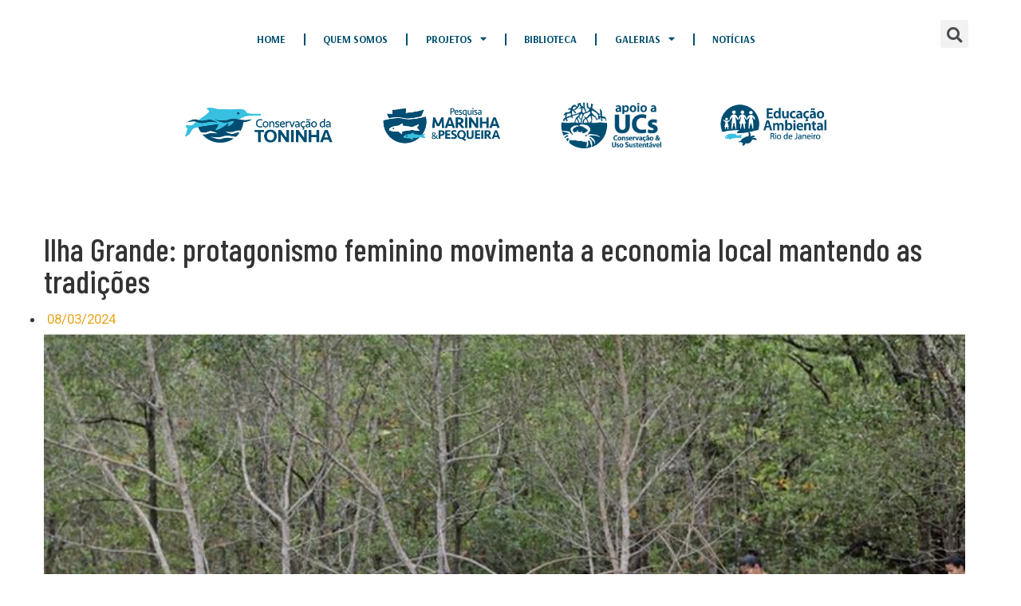

--- FILE ---
content_type: text/html; charset=UTF-8
request_url: https://tacfrade.org.br/llha-grande-protagonismo-feminino-movimenta-a-economia-local-mantendo-as-tradicoes/
body_size: 14619
content:
<!doctype html>
<html lang="pt-BR">
<head>

<!-- Google Tag Manager -->
<script>(function(w,d,s,l,i){w[l]=w[l]||[];w[l].push({'gtm.start':
new Date().getTime(),event:'gtm.js'});var f=d.getElementsByTagName(s)[0],
j=d.createElement(s),dl=l!='dataLayer'?'&l='+l:'';j.async=true;j.src=
'https://www.googletagmanager.com/gtm.js?id='+i+dl;f.parentNode.insertBefore(j,f);
})(window,document,'script','dataLayer','GTM-N4SV48DR');</script>
<!-- End Google Tag Manager -->

	<meta charset="UTF-8">
	<meta name="viewport" content="width=device-width, initial-scale=1">
	<link rel="profile" href="https://gmpg.org/xfn/11">
	<title>Ilha Grande: protagonismo feminino movimenta a economia local mantendo as tradições &#8211; TAC-FRADE</title>
<meta name='robots' content='max-image-preview:large' />
<link rel="alternate" type="application/rss+xml" title="Feed para TAC-FRADE &raquo;" href="https://tacfrade.org.br/feed/" />
<link rel="alternate" type="application/rss+xml" title="Feed de comentários para TAC-FRADE &raquo;" href="https://tacfrade.org.br/comments/feed/" />
<link rel="alternate" type="application/rss+xml" title="Feed de comentários para TAC-FRADE &raquo; Ilha Grande: protagonismo feminino movimenta a economia local mantendo as tradições" href="https://tacfrade.org.br/llha-grande-protagonismo-feminino-movimenta-a-economia-local-mantendo-as-tradicoes/feed/" />
<link rel="alternate" title="oEmbed (JSON)" type="application/json+oembed" href="https://tacfrade.org.br/wp-json/oembed/1.0/embed?url=https%3A%2F%2Ftacfrade.org.br%2Fllha-grande-protagonismo-feminino-movimenta-a-economia-local-mantendo-as-tradicoes%2F" />
<style id='wp-img-auto-sizes-contain-inline-css'>
img:is([sizes=auto i],[sizes^="auto," i]){contain-intrinsic-size:3000px 1500px}
/*# sourceURL=wp-img-auto-sizes-contain-inline-css */
</style>
<link rel='stylesheet' id='premium-addons-css' href='https://tacfrade.org.br/wp-content/plugins/premium-addons-for-elementor/assets/frontend/min-css/premium-addons.min.css?ver=4.10.62' media='all' />
<style id='wp-emoji-styles-inline-css'>

	img.wp-smiley, img.emoji {
		display: inline !important;
		border: none !important;
		box-shadow: none !important;
		height: 1em !important;
		width: 1em !important;
		margin: 0 0.07em !important;
		vertical-align: -0.1em !important;
		background: none !important;
		padding: 0 !important;
	}
/*# sourceURL=wp-emoji-styles-inline-css */
</style>
<link rel='stylesheet' id='wp-block-library-css' href='https://tacfrade.org.br/wp-includes/css/dist/block-library/style.min.css?ver=cbda497d26aa5f405551822789282ace' media='all' />
<style id='global-styles-inline-css'>
:root{--wp--preset--aspect-ratio--square: 1;--wp--preset--aspect-ratio--4-3: 4/3;--wp--preset--aspect-ratio--3-4: 3/4;--wp--preset--aspect-ratio--3-2: 3/2;--wp--preset--aspect-ratio--2-3: 2/3;--wp--preset--aspect-ratio--16-9: 16/9;--wp--preset--aspect-ratio--9-16: 9/16;--wp--preset--color--black: #000000;--wp--preset--color--cyan-bluish-gray: #abb8c3;--wp--preset--color--white: #ffffff;--wp--preset--color--pale-pink: #f78da7;--wp--preset--color--vivid-red: #cf2e2e;--wp--preset--color--luminous-vivid-orange: #ff6900;--wp--preset--color--luminous-vivid-amber: #fcb900;--wp--preset--color--light-green-cyan: #7bdcb5;--wp--preset--color--vivid-green-cyan: #00d084;--wp--preset--color--pale-cyan-blue: #8ed1fc;--wp--preset--color--vivid-cyan-blue: #0693e3;--wp--preset--color--vivid-purple: #9b51e0;--wp--preset--gradient--vivid-cyan-blue-to-vivid-purple: linear-gradient(135deg,rgb(6,147,227) 0%,rgb(155,81,224) 100%);--wp--preset--gradient--light-green-cyan-to-vivid-green-cyan: linear-gradient(135deg,rgb(122,220,180) 0%,rgb(0,208,130) 100%);--wp--preset--gradient--luminous-vivid-amber-to-luminous-vivid-orange: linear-gradient(135deg,rgb(252,185,0) 0%,rgb(255,105,0) 100%);--wp--preset--gradient--luminous-vivid-orange-to-vivid-red: linear-gradient(135deg,rgb(255,105,0) 0%,rgb(207,46,46) 100%);--wp--preset--gradient--very-light-gray-to-cyan-bluish-gray: linear-gradient(135deg,rgb(238,238,238) 0%,rgb(169,184,195) 100%);--wp--preset--gradient--cool-to-warm-spectrum: linear-gradient(135deg,rgb(74,234,220) 0%,rgb(151,120,209) 20%,rgb(207,42,186) 40%,rgb(238,44,130) 60%,rgb(251,105,98) 80%,rgb(254,248,76) 100%);--wp--preset--gradient--blush-light-purple: linear-gradient(135deg,rgb(255,206,236) 0%,rgb(152,150,240) 100%);--wp--preset--gradient--blush-bordeaux: linear-gradient(135deg,rgb(254,205,165) 0%,rgb(254,45,45) 50%,rgb(107,0,62) 100%);--wp--preset--gradient--luminous-dusk: linear-gradient(135deg,rgb(255,203,112) 0%,rgb(199,81,192) 50%,rgb(65,88,208) 100%);--wp--preset--gradient--pale-ocean: linear-gradient(135deg,rgb(255,245,203) 0%,rgb(182,227,212) 50%,rgb(51,167,181) 100%);--wp--preset--gradient--electric-grass: linear-gradient(135deg,rgb(202,248,128) 0%,rgb(113,206,126) 100%);--wp--preset--gradient--midnight: linear-gradient(135deg,rgb(2,3,129) 0%,rgb(40,116,252) 100%);--wp--preset--font-size--small: 13px;--wp--preset--font-size--medium: 20px;--wp--preset--font-size--large: 36px;--wp--preset--font-size--x-large: 42px;--wp--preset--spacing--20: 0.44rem;--wp--preset--spacing--30: 0.67rem;--wp--preset--spacing--40: 1rem;--wp--preset--spacing--50: 1.5rem;--wp--preset--spacing--60: 2.25rem;--wp--preset--spacing--70: 3.38rem;--wp--preset--spacing--80: 5.06rem;--wp--preset--shadow--natural: 6px 6px 9px rgba(0, 0, 0, 0.2);--wp--preset--shadow--deep: 12px 12px 50px rgba(0, 0, 0, 0.4);--wp--preset--shadow--sharp: 6px 6px 0px rgba(0, 0, 0, 0.2);--wp--preset--shadow--outlined: 6px 6px 0px -3px rgb(255, 255, 255), 6px 6px rgb(0, 0, 0);--wp--preset--shadow--crisp: 6px 6px 0px rgb(0, 0, 0);}:where(.is-layout-flex){gap: 0.5em;}:where(.is-layout-grid){gap: 0.5em;}body .is-layout-flex{display: flex;}.is-layout-flex{flex-wrap: wrap;align-items: center;}.is-layout-flex > :is(*, div){margin: 0;}body .is-layout-grid{display: grid;}.is-layout-grid > :is(*, div){margin: 0;}:where(.wp-block-columns.is-layout-flex){gap: 2em;}:where(.wp-block-columns.is-layout-grid){gap: 2em;}:where(.wp-block-post-template.is-layout-flex){gap: 1.25em;}:where(.wp-block-post-template.is-layout-grid){gap: 1.25em;}.has-black-color{color: var(--wp--preset--color--black) !important;}.has-cyan-bluish-gray-color{color: var(--wp--preset--color--cyan-bluish-gray) !important;}.has-white-color{color: var(--wp--preset--color--white) !important;}.has-pale-pink-color{color: var(--wp--preset--color--pale-pink) !important;}.has-vivid-red-color{color: var(--wp--preset--color--vivid-red) !important;}.has-luminous-vivid-orange-color{color: var(--wp--preset--color--luminous-vivid-orange) !important;}.has-luminous-vivid-amber-color{color: var(--wp--preset--color--luminous-vivid-amber) !important;}.has-light-green-cyan-color{color: var(--wp--preset--color--light-green-cyan) !important;}.has-vivid-green-cyan-color{color: var(--wp--preset--color--vivid-green-cyan) !important;}.has-pale-cyan-blue-color{color: var(--wp--preset--color--pale-cyan-blue) !important;}.has-vivid-cyan-blue-color{color: var(--wp--preset--color--vivid-cyan-blue) !important;}.has-vivid-purple-color{color: var(--wp--preset--color--vivid-purple) !important;}.has-black-background-color{background-color: var(--wp--preset--color--black) !important;}.has-cyan-bluish-gray-background-color{background-color: var(--wp--preset--color--cyan-bluish-gray) !important;}.has-white-background-color{background-color: var(--wp--preset--color--white) !important;}.has-pale-pink-background-color{background-color: var(--wp--preset--color--pale-pink) !important;}.has-vivid-red-background-color{background-color: var(--wp--preset--color--vivid-red) !important;}.has-luminous-vivid-orange-background-color{background-color: var(--wp--preset--color--luminous-vivid-orange) !important;}.has-luminous-vivid-amber-background-color{background-color: var(--wp--preset--color--luminous-vivid-amber) !important;}.has-light-green-cyan-background-color{background-color: var(--wp--preset--color--light-green-cyan) !important;}.has-vivid-green-cyan-background-color{background-color: var(--wp--preset--color--vivid-green-cyan) !important;}.has-pale-cyan-blue-background-color{background-color: var(--wp--preset--color--pale-cyan-blue) !important;}.has-vivid-cyan-blue-background-color{background-color: var(--wp--preset--color--vivid-cyan-blue) !important;}.has-vivid-purple-background-color{background-color: var(--wp--preset--color--vivid-purple) !important;}.has-black-border-color{border-color: var(--wp--preset--color--black) !important;}.has-cyan-bluish-gray-border-color{border-color: var(--wp--preset--color--cyan-bluish-gray) !important;}.has-white-border-color{border-color: var(--wp--preset--color--white) !important;}.has-pale-pink-border-color{border-color: var(--wp--preset--color--pale-pink) !important;}.has-vivid-red-border-color{border-color: var(--wp--preset--color--vivid-red) !important;}.has-luminous-vivid-orange-border-color{border-color: var(--wp--preset--color--luminous-vivid-orange) !important;}.has-luminous-vivid-amber-border-color{border-color: var(--wp--preset--color--luminous-vivid-amber) !important;}.has-light-green-cyan-border-color{border-color: var(--wp--preset--color--light-green-cyan) !important;}.has-vivid-green-cyan-border-color{border-color: var(--wp--preset--color--vivid-green-cyan) !important;}.has-pale-cyan-blue-border-color{border-color: var(--wp--preset--color--pale-cyan-blue) !important;}.has-vivid-cyan-blue-border-color{border-color: var(--wp--preset--color--vivid-cyan-blue) !important;}.has-vivid-purple-border-color{border-color: var(--wp--preset--color--vivid-purple) !important;}.has-vivid-cyan-blue-to-vivid-purple-gradient-background{background: var(--wp--preset--gradient--vivid-cyan-blue-to-vivid-purple) !important;}.has-light-green-cyan-to-vivid-green-cyan-gradient-background{background: var(--wp--preset--gradient--light-green-cyan-to-vivid-green-cyan) !important;}.has-luminous-vivid-amber-to-luminous-vivid-orange-gradient-background{background: var(--wp--preset--gradient--luminous-vivid-amber-to-luminous-vivid-orange) !important;}.has-luminous-vivid-orange-to-vivid-red-gradient-background{background: var(--wp--preset--gradient--luminous-vivid-orange-to-vivid-red) !important;}.has-very-light-gray-to-cyan-bluish-gray-gradient-background{background: var(--wp--preset--gradient--very-light-gray-to-cyan-bluish-gray) !important;}.has-cool-to-warm-spectrum-gradient-background{background: var(--wp--preset--gradient--cool-to-warm-spectrum) !important;}.has-blush-light-purple-gradient-background{background: var(--wp--preset--gradient--blush-light-purple) !important;}.has-blush-bordeaux-gradient-background{background: var(--wp--preset--gradient--blush-bordeaux) !important;}.has-luminous-dusk-gradient-background{background: var(--wp--preset--gradient--luminous-dusk) !important;}.has-pale-ocean-gradient-background{background: var(--wp--preset--gradient--pale-ocean) !important;}.has-electric-grass-gradient-background{background: var(--wp--preset--gradient--electric-grass) !important;}.has-midnight-gradient-background{background: var(--wp--preset--gradient--midnight) !important;}.has-small-font-size{font-size: var(--wp--preset--font-size--small) !important;}.has-medium-font-size{font-size: var(--wp--preset--font-size--medium) !important;}.has-large-font-size{font-size: var(--wp--preset--font-size--large) !important;}.has-x-large-font-size{font-size: var(--wp--preset--font-size--x-large) !important;}
/*# sourceURL=global-styles-inline-css */
</style>

<style id='classic-theme-styles-inline-css'>
/*! This file is auto-generated */
.wp-block-button__link{color:#fff;background-color:#32373c;border-radius:9999px;box-shadow:none;text-decoration:none;padding:calc(.667em + 2px) calc(1.333em + 2px);font-size:1.125em}.wp-block-file__button{background:#32373c;color:#fff;text-decoration:none}
/*# sourceURL=/wp-includes/css/classic-themes.min.css */
</style>
<link rel='stylesheet' id='wpdm-font-awesome-css' href='https://tacfrade.org.br/wp-content/plugins/download-manager/assets/fontawesome/css/all.min.css?ver=cbda497d26aa5f405551822789282ace' media='all' />
<link rel='stylesheet' id='wpdm-frontend-css-css' href='https://tacfrade.org.br/wp-content/plugins/download-manager/assets/bootstrap/css/bootstrap.min.css?ver=cbda497d26aa5f405551822789282ace' media='all' />
<link rel='stylesheet' id='wpdm-front-css' href='https://tacfrade.org.br/wp-content/plugins/download-manager/assets/css/front.css?ver=cbda497d26aa5f405551822789282ace' media='all' />
<link rel='stylesheet' id='hello-elementor-css' href='https://tacfrade.org.br/wp-content/themes/hello-elementor/style.min.css?ver=3.1.1' media='all' />
<link rel='stylesheet' id='hello-elementor-theme-style-css' href='https://tacfrade.org.br/wp-content/themes/hello-elementor/theme.min.css?ver=3.1.1' media='all' />
<link rel='stylesheet' id='hello-elementor-header-footer-css' href='https://tacfrade.org.br/wp-content/themes/hello-elementor/header-footer.min.css?ver=3.1.1' media='all' />
<link rel='stylesheet' id='elementor-frontend-css' href='https://tacfrade.org.br/wp-content/plugins/elementor/assets/css/frontend.min.css?ver=3.25.4' media='all' />
<link rel='stylesheet' id='elementor-post-7-css' href='https://tacfrade.org.br/wp-content/uploads/elementor/css/post-7.css?ver=1768383415' media='all' />
<link rel='stylesheet' id='elementor-icons-css' href='https://tacfrade.org.br/wp-content/plugins/elementor/assets/lib/eicons/css/elementor-icons.min.css?ver=5.31.0' media='all' />
<link rel='stylesheet' id='swiper-css' href='https://tacfrade.org.br/wp-content/plugins/elementor/assets/lib/swiper/v8/css/swiper.min.css?ver=8.4.5' media='all' />
<link rel='stylesheet' id='e-swiper-css' href='https://tacfrade.org.br/wp-content/plugins/elementor/assets/css/conditionals/e-swiper.min.css?ver=3.25.4' media='all' />
<link rel='stylesheet' id='elementor-pro-css' href='https://tacfrade.org.br/wp-content/plugins/elementor-pro/assets/css/frontend.min.css?ver=3.6.0' media='all' />
<link rel='stylesheet' id='elementor-post-209-css' href='https://tacfrade.org.br/wp-content/uploads/elementor/css/post-209.css?ver=1768383415' media='all' />
<link rel='stylesheet' id='elementor-post-30-css' href='https://tacfrade.org.br/wp-content/uploads/elementor/css/post-30.css?ver=1768383416' media='all' />
<link rel='stylesheet' id='elementor-post-159-css' href='https://tacfrade.org.br/wp-content/uploads/elementor/css/post-159.css?ver=1768384216' media='all' />
<link rel='stylesheet' id='google-fonts-1-css' href='https://fonts.googleapis.com/css?family=Roboto%3A100%2C100italic%2C200%2C200italic%2C300%2C300italic%2C400%2C400italic%2C500%2C500italic%2C600%2C600italic%2C700%2C700italic%2C800%2C800italic%2C900%2C900italic%7CRoboto+Slab%3A100%2C100italic%2C200%2C200italic%2C300%2C300italic%2C400%2C400italic%2C500%2C500italic%2C600%2C600italic%2C700%2C700italic%2C800%2C800italic%2C900%2C900italic%7CArsenal%3A100%2C100italic%2C200%2C200italic%2C300%2C300italic%2C400%2C400italic%2C500%2C500italic%2C600%2C600italic%2C700%2C700italic%2C800%2C800italic%2C900%2C900italic%7CBarlow+Condensed%3A100%2C100italic%2C200%2C200italic%2C300%2C300italic%2C400%2C400italic%2C500%2C500italic%2C600%2C600italic%2C700%2C700italic%2C800%2C800italic%2C900%2C900italic%7CAverage%3A100%2C100italic%2C200%2C200italic%2C300%2C300italic%2C400%2C400italic%2C500%2C500italic%2C600%2C600italic%2C700%2C700italic%2C800%2C800italic%2C900%2C900italic&#038;display=auto&#038;ver=cbda497d26aa5f405551822789282ace' media='all' />
<link rel='stylesheet' id='elementor-icons-shared-0-css' href='https://tacfrade.org.br/wp-content/plugins/elementor/assets/lib/font-awesome/css/fontawesome.min.css?ver=5.15.3' media='all' />
<link rel='stylesheet' id='elementor-icons-fa-solid-css' href='https://tacfrade.org.br/wp-content/plugins/elementor/assets/lib/font-awesome/css/solid.min.css?ver=5.15.3' media='all' />
<link rel="preconnect" href="https://fonts.gstatic.com/" crossorigin><script src="https://tacfrade.org.br/wp-includes/js/jquery/jquery.min.js?ver=3.7.1" id="jquery-core-js"></script>
<script src="https://tacfrade.org.br/wp-includes/js/jquery/jquery-migrate.min.js?ver=3.4.1" id="jquery-migrate-js"></script>
<script src="https://tacfrade.org.br/wp-content/plugins/download-manager/assets/bootstrap/js/popper.min.js?ver=cbda497d26aa5f405551822789282ace" id="wpdm-poper-js"></script>
<script src="https://tacfrade.org.br/wp-content/plugins/download-manager/assets/bootstrap/js/bootstrap.min.js?ver=cbda497d26aa5f405551822789282ace" id="wpdm-frontend-js-js"></script>
<script id="wpdm-frontjs-js-extra">
var wpdm_url = {"home":"https://tacfrade.org.br/","site":"https://tacfrade.org.br/","ajax":"https://tacfrade.org.br/wp-admin/admin-ajax.php"};
var wpdm_js = {"spinner":"\u003Ci class=\"fas fa-sun fa-spin\"\u003E\u003C/i\u003E","client_id":"382cb875d31c26aa8731d2f371619f1d"};
var wpdm_strings = {"pass_var":"Password Verified!","pass_var_q":"Please click following button to start download.","start_dl":"Start Download"};
//# sourceURL=wpdm-frontjs-js-extra
</script>
<script src="https://tacfrade.org.br/wp-content/plugins/download-manager/assets/js/front.js?ver=3.3.02" id="wpdm-frontjs-js"></script>
<link rel="https://api.w.org/" href="https://tacfrade.org.br/wp-json/" /><link rel="alternate" title="JSON" type="application/json" href="https://tacfrade.org.br/wp-json/wp/v2/posts/7547" /><link rel="EditURI" type="application/rsd+xml" title="RSD" href="https://tacfrade.org.br/xmlrpc.php?rsd" />

<link rel="canonical" href="https://tacfrade.org.br/llha-grande-protagonismo-feminino-movimenta-a-economia-local-mantendo-as-tradicoes/" />
<link rel='shortlink' href='https://tacfrade.org.br/?p=7547' />
<meta name="generator" content="Elementor 3.25.4; features: additional_custom_breakpoints, e_optimized_control_loading; settings: css_print_method-external, google_font-enabled, font_display-auto">
			<style>
				.e-con.e-parent:nth-of-type(n+4):not(.e-lazyloaded):not(.e-no-lazyload),
				.e-con.e-parent:nth-of-type(n+4):not(.e-lazyloaded):not(.e-no-lazyload) * {
					background-image: none !important;
				}
				@media screen and (max-height: 1024px) {
					.e-con.e-parent:nth-of-type(n+3):not(.e-lazyloaded):not(.e-no-lazyload),
					.e-con.e-parent:nth-of-type(n+3):not(.e-lazyloaded):not(.e-no-lazyload) * {
						background-image: none !important;
					}
				}
				@media screen and (max-height: 640px) {
					.e-con.e-parent:nth-of-type(n+2):not(.e-lazyloaded):not(.e-no-lazyload),
					.e-con.e-parent:nth-of-type(n+2):not(.e-lazyloaded):not(.e-no-lazyload) * {
						background-image: none !important;
					}
				}
			</style>
			<link rel="icon" href="https://tacfrade.org.br/wp-content/uploads/2023/03/cropped-funbio-logo-min-32x32.png" sizes="32x32" />
<link rel="icon" href="https://tacfrade.org.br/wp-content/uploads/2023/03/cropped-funbio-logo-min-192x192.png" sizes="192x192" />
<link rel="apple-touch-icon" href="https://tacfrade.org.br/wp-content/uploads/2023/03/cropped-funbio-logo-min-180x180.png" />
<meta name="msapplication-TileImage" content="https://tacfrade.org.br/wp-content/uploads/2023/03/cropped-funbio-logo-min-270x270.png" />
<meta name="generator" content="WordPress Download Manager 3.3.02" />
                <style>
        /* WPDM Link Template Styles */        </style>
                <style>

            :root {
                --color-primary: #4a8eff;
                --color-primary-rgb: 74, 142, 255;
                --color-primary-hover: #5998ff;
                --color-primary-active: #3281ff;
                --color-secondary: #6c757d;
                --color-secondary-rgb: 108, 117, 125;
                --color-secondary-hover: #6c757d;
                --color-secondary-active: #6c757d;
                --color-success: #018e11;
                --color-success-rgb: 1, 142, 17;
                --color-success-hover: #0aad01;
                --color-success-active: #0c8c01;
                --color-info: #2CA8FF;
                --color-info-rgb: 44, 168, 255;
                --color-info-hover: #2CA8FF;
                --color-info-active: #2CA8FF;
                --color-warning: #FFB236;
                --color-warning-rgb: 255, 178, 54;
                --color-warning-hover: #FFB236;
                --color-warning-active: #FFB236;
                --color-danger: #ff5062;
                --color-danger-rgb: 255, 80, 98;
                --color-danger-hover: #ff5062;
                --color-danger-active: #ff5062;
                --color-green: #30b570;
                --color-blue: #0073ff;
                --color-purple: #8557D3;
                --color-red: #ff5062;
                --color-muted: rgba(69, 89, 122, 0.6);
                --wpdm-font: "-apple-system", -apple-system, BlinkMacSystemFont, "Segoe UI", Roboto, Helvetica, Arial, sans-serif, "Apple Color Emoji", "Segoe UI Emoji", "Segoe UI Symbol";
            }

            .wpdm-download-link.btn.btn-success {
                border-radius: 4px;
            }


        </style>
        <link rel='stylesheet' id='e-animation-fadeIn-css' href='https://tacfrade.org.br/wp-content/plugins/elementor/assets/lib/animations/styles/fadeIn.min.css?ver=3.25.4' media='all' />
<link rel='stylesheet' id='widget-image-css' href='https://tacfrade.org.br/wp-content/plugins/elementor/assets/css/widget-image.min.css?ver=3.25.4' media='all' />
<link rel='stylesheet' id='widget-heading-css' href='https://tacfrade.org.br/wp-content/plugins/elementor/assets/css/widget-heading.min.css?ver=3.25.4' media='all' />
<link rel='stylesheet' id='elementor-icons-fa-regular-css' href='https://tacfrade.org.br/wp-content/plugins/elementor/assets/lib/font-awesome/css/regular.min.css?ver=5.15.3' media='all' />
<link rel='stylesheet' id='e-animation-fadeInUp-css' href='https://tacfrade.org.br/wp-content/plugins/elementor/assets/lib/animations/styles/fadeInUp.min.css?ver=3.25.4' media='all' />
<link rel='stylesheet' id='widget-text-editor-css' href='https://tacfrade.org.br/wp-content/plugins/elementor/assets/css/widget-text-editor.min.css?ver=3.25.4' media='all' />
</head>
<body class="wp-singular post-template-default single single-post postid-7547 single-format-standard wp-theme-hello-elementor elementor-default elementor-template-full-width elementor-kit-7 elementor-page-159">

<!-- Google Tag Manager (noscript) -->
<noscript><iframe src="https://www.googletagmanager.com/ns.html?id=GTM-N4SV48DR"
height="0" width="0" style="display:none;visibility:hidden"></iframe></noscript>
<!-- End Google Tag Manager (noscript) -->


<a class="skip-link screen-reader-text" href="#content">Ir para o conteúdo</a>

		<div data-elementor-type="header" data-elementor-id="209" class="elementor elementor-209 elementor-location-header">
		<div class="elementor-section-wrap">
					<section class="elementor-section elementor-top-section elementor-element elementor-element-7f3fbbf1 elementor-section-full_width elementor-section-height-default elementor-section-height-default elementor-invisible" data-id="7f3fbbf1" data-element_type="section" data-settings="{&quot;background_background&quot;:&quot;classic&quot;,&quot;animation&quot;:&quot;fadeIn&quot;}">
						<div class="elementor-container elementor-column-gap-wide">
					<div class="elementor-column elementor-col-33 elementor-top-column elementor-element elementor-element-069ba14" data-id="069ba14" data-element_type="column">
			<div class="elementor-widget-wrap">
							</div>
		</div>
				<div class="elementor-column elementor-col-33 elementor-top-column elementor-element elementor-element-7070e1fa" data-id="7070e1fa" data-element_type="column">
			<div class="elementor-widget-wrap elementor-element-populated">
						<div class="elementor-element elementor-element-6c0d5427 elementor-nav-menu__align-center elementor-nav-menu--stretch elementor-nav-menu__text-align-center elementor-widget__width-initial elementor-nav-menu--dropdown-tablet elementor-nav-menu--toggle elementor-nav-menu--burger elementor-invisible elementor-widget elementor-widget-nav-menu" data-id="6c0d5427" data-element_type="widget" data-settings="{&quot;full_width&quot;:&quot;stretch&quot;,&quot;_animation&quot;:&quot;fadeIn&quot;,&quot;_animation_delay&quot;:200,&quot;layout&quot;:&quot;horizontal&quot;,&quot;submenu_icon&quot;:{&quot;value&quot;:&quot;&lt;i class=\&quot;fas fa-caret-down\&quot;&gt;&lt;\/i&gt;&quot;,&quot;library&quot;:&quot;fa-solid&quot;},&quot;toggle&quot;:&quot;burger&quot;}" data-widget_type="nav-menu.default">
				<div class="elementor-widget-container">
						<nav migration_allowed="1" migrated="0" role="navigation" class="elementor-nav-menu--main elementor-nav-menu__container elementor-nav-menu--layout-horizontal e--pointer-none">
				<ul id="menu-1-6c0d5427" class="elementor-nav-menu"><li class="menu-item menu-item-type-post_type menu-item-object-page menu-item-home menu-item-214"><a href="https://tacfrade.org.br/" class="elementor-item">Home</a></li>
<li class="menu-item menu-item-type-post_type menu-item-object-page menu-item-217"><a href="https://tacfrade.org.br/quem-somos/" class="elementor-item">Quem somos</a></li>
<li class="menu-item menu-item-type-custom menu-item-object-custom menu-item-has-children menu-item-7714"><a href="#" class="elementor-item elementor-item-anchor">Projetos</a>
<ul class="sub-menu elementor-nav-menu--dropdown">
	<li class="menu-item menu-item-type-post_type menu-item-object-page menu-item-231"><a href="https://tacfrade.org.br/projetos/" class="elementor-sub-item">Medidas Compensatórias</a></li>
	<li class="menu-item menu-item-type-post_type menu-item-object-page menu-item-1551"><a href="https://tacfrade.org.br/medidas-preventivas/" class="elementor-sub-item">Medidas Preventivas</a></li>
</ul>
</li>
<li class="menu-item menu-item-type-custom menu-item-object-custom menu-item-2821"><a href="https://tacfrade.org.br/biblioteca/" class="elementor-item">Biblioteca</a></li>
<li class="menu-item menu-item-type-custom menu-item-object-custom menu-item-has-children menu-item-6794"><a href="#" class="elementor-item elementor-item-anchor">Galerias</a>
<ul class="sub-menu elementor-nav-menu--dropdown">
	<li class="menu-item menu-item-type-post_type menu-item-object-page menu-item-6796"><a href="https://tacfrade.org.br/galeria/" class="elementor-sub-item">Galeria de Fotos</a></li>
	<li class="menu-item menu-item-type-post_type menu-item-object-page menu-item-6795"><a href="https://tacfrade.org.br/galeria2/" class="elementor-sub-item">Galeria de Vídeos</a></li>
</ul>
</li>
<li class="menu-item menu-item-type-post_type menu-item-object-page menu-item-245"><a href="https://tacfrade.org.br/eventos-noticias/" class="elementor-item">Notícias</a></li>
</ul>			</nav>
					<div class="elementor-menu-toggle" role="button" tabindex="0" aria-label="Menu Toggle" aria-expanded="false">
			<i aria-hidden="true" role="presentation" class="elementor-menu-toggle__icon--open eicon-menu-bar"></i><i aria-hidden="true" role="presentation" class="elementor-menu-toggle__icon--close eicon-close"></i>			<span class="elementor-screen-only">Menu</span>
		</div>
			<nav class="elementor-nav-menu--dropdown elementor-nav-menu__container" role="navigation" aria-hidden="true">
				<ul id="menu-2-6c0d5427" class="elementor-nav-menu"><li class="menu-item menu-item-type-post_type menu-item-object-page menu-item-home menu-item-214"><a href="https://tacfrade.org.br/" class="elementor-item" tabindex="-1">Home</a></li>
<li class="menu-item menu-item-type-post_type menu-item-object-page menu-item-217"><a href="https://tacfrade.org.br/quem-somos/" class="elementor-item" tabindex="-1">Quem somos</a></li>
<li class="menu-item menu-item-type-custom menu-item-object-custom menu-item-has-children menu-item-7714"><a href="#" class="elementor-item elementor-item-anchor" tabindex="-1">Projetos</a>
<ul class="sub-menu elementor-nav-menu--dropdown">
	<li class="menu-item menu-item-type-post_type menu-item-object-page menu-item-231"><a href="https://tacfrade.org.br/projetos/" class="elementor-sub-item" tabindex="-1">Medidas Compensatórias</a></li>
	<li class="menu-item menu-item-type-post_type menu-item-object-page menu-item-1551"><a href="https://tacfrade.org.br/medidas-preventivas/" class="elementor-sub-item" tabindex="-1">Medidas Preventivas</a></li>
</ul>
</li>
<li class="menu-item menu-item-type-custom menu-item-object-custom menu-item-2821"><a href="https://tacfrade.org.br/biblioteca/" class="elementor-item" tabindex="-1">Biblioteca</a></li>
<li class="menu-item menu-item-type-custom menu-item-object-custom menu-item-has-children menu-item-6794"><a href="#" class="elementor-item elementor-item-anchor" tabindex="-1">Galerias</a>
<ul class="sub-menu elementor-nav-menu--dropdown">
	<li class="menu-item menu-item-type-post_type menu-item-object-page menu-item-6796"><a href="https://tacfrade.org.br/galeria/" class="elementor-sub-item" tabindex="-1">Galeria de Fotos</a></li>
	<li class="menu-item menu-item-type-post_type menu-item-object-page menu-item-6795"><a href="https://tacfrade.org.br/galeria2/" class="elementor-sub-item" tabindex="-1">Galeria de Vídeos</a></li>
</ul>
</li>
<li class="menu-item menu-item-type-post_type menu-item-object-page menu-item-245"><a href="https://tacfrade.org.br/eventos-noticias/" class="elementor-item" tabindex="-1">Notícias</a></li>
</ul>			</nav>
				</div>
				</div>
					</div>
		</div>
				<div class="elementor-column elementor-col-33 elementor-top-column elementor-element elementor-element-84fd1e4" data-id="84fd1e4" data-element_type="column">
			<div class="elementor-widget-wrap elementor-element-populated">
						<div class="elementor-element elementor-element-cc2b7e9 elementor-search-form--skin-full_screen elementor-widget__width-initial elementor-widget-mobile__width-inherit elementor-widget elementor-widget-search-form" data-id="cc2b7e9" data-element_type="widget" data-settings="{&quot;skin&quot;:&quot;full_screen&quot;}" data-widget_type="search-form.default">
				<div class="elementor-widget-container">
					<form class="elementor-search-form" role="search" action="https://tacfrade.org.br" method="get">
									<div class="elementor-search-form__toggle">
				<i aria-hidden="true" class="fas fa-search"></i>				<span class="elementor-screen-only">Search</span>
			</div>
						<div class="elementor-search-form__container">
								<input placeholder="" class="elementor-search-form__input" type="search" name="s" title="Search" value="">
																<div class="dialog-lightbox-close-button dialog-close-button">
					<i aria-hidden="true" class="eicon-close"></i>					<span class="elementor-screen-only">Close</span>
				</div>
							</div>
		</form>
				</div>
				</div>
					</div>
		</div>
					</div>
		</section>
				<section class="elementor-section elementor-top-section elementor-element elementor-element-ecc7f4a elementor-section-content-top elementor-hidden-tablet elementor-hidden-mobile elementor-section-boxed elementor-section-height-default elementor-section-height-default" data-id="ecc7f4a" data-element_type="section">
						<div class="elementor-container elementor-column-gap-custom">
					<div class="elementor-column elementor-col-25 elementor-top-column elementor-element elementor-element-73662b3" data-id="73662b3" data-element_type="column">
			<div class="elementor-widget-wrap elementor-element-populated">
						<div class="elementor-element elementor-element-156ab1b elementor-widget elementor-widget-image" data-id="156ab1b" data-element_type="widget" data-widget_type="image.default">
				<div class="elementor-widget-container">
														<a href="http://tacfrade.org.br/projeto-toninha/">
							<img width="360" height="87" src="https://tacfrade.org.br/wp-content/uploads/2022/05/Ativo-707.png" class="attachment-full size-full wp-image-3796" alt="" srcset="https://tacfrade.org.br/wp-content/uploads/2022/05/Ativo-707.png 360w, https://tacfrade.org.br/wp-content/uploads/2022/05/Ativo-707-300x73.png 300w" sizes="(max-width: 360px) 100vw, 360px" />								</a>
													</div>
				</div>
					</div>
		</div>
				<div class="elementor-column elementor-col-25 elementor-top-column elementor-element elementor-element-6dcca75" data-id="6dcca75" data-element_type="column">
			<div class="elementor-widget-wrap elementor-element-populated">
						<div class="elementor-element elementor-element-1bbf762 elementor-widget elementor-widget-image" data-id="1bbf762" data-element_type="widget" data-widget_type="image.default">
				<div class="elementor-widget-container">
														<a href="http://tacfrade.org.br/pesquisa-marinha/">
							<img loading="lazy" width="327" height="135" src="https://tacfrade.org.br/wp-content/uploads/2022/05/Ativo-202.png" class="attachment-full size-full wp-image-3702" alt="" srcset="https://tacfrade.org.br/wp-content/uploads/2022/05/Ativo-202.png 327w, https://tacfrade.org.br/wp-content/uploads/2022/05/Ativo-202-300x124.png 300w" sizes="(max-width: 327px) 100vw, 327px" />								</a>
													</div>
				</div>
					</div>
		</div>
				<div class="elementor-column elementor-col-25 elementor-top-column elementor-element elementor-element-9052430" data-id="9052430" data-element_type="column">
			<div class="elementor-widget-wrap elementor-element-populated">
						<div class="elementor-element elementor-element-5ddf169 elementor-widget elementor-widget-image" data-id="5ddf169" data-element_type="widget" data-widget_type="image.default">
				<div class="elementor-widget-container">
														<a href="http://tacfrade.org.br/apoio-ucs/">
							<img loading="lazy" width="221" height="122" src="https://tacfrade.org.br/wp-content/uploads/2022/05/Ativo-505.png" class="attachment-full size-full wp-image-3706" alt="" />								</a>
													</div>
				</div>
					</div>
		</div>
				<div class="elementor-column elementor-col-25 elementor-top-column elementor-element elementor-element-a0ff622" data-id="a0ff622" data-element_type="column">
			<div class="elementor-widget-wrap elementor-element-populated">
						<div class="elementor-element elementor-element-afa2b00 elementor-widget elementor-widget-image" data-id="afa2b00" data-element_type="widget" data-widget_type="image.default">
				<div class="elementor-widget-container">
														<a href="http://tacfrade.org.br/educacao-ambiental/">
							<img loading="lazy" width="260" height="124" src="https://tacfrade.org.br/wp-content/uploads/2022/05/Ativo-606.png" class="attachment-full size-full wp-image-3707" alt="" />								</a>
													</div>
				</div>
					</div>
		</div>
					</div>
		</section>
				</div>
		</div>
				<div data-elementor-type="single" data-elementor-id="159" class="elementor elementor-159 elementor-location-single post-7547 post type-post status-publish format-standard has-post-thumbnail hentry category-geral">
		<div class="elementor-section-wrap">
					<section class="elementor-section elementor-top-section elementor-element elementor-element-61c1f9c1 elementor-section-boxed elementor-section-height-default elementor-section-height-default" data-id="61c1f9c1" data-element_type="section" data-settings="{&quot;background_background&quot;:&quot;classic&quot;}">
						<div class="elementor-container elementor-column-gap-default">
					<div class="elementor-column elementor-col-100 elementor-top-column elementor-element elementor-element-610a28c5" data-id="610a28c5" data-element_type="column">
			<div class="elementor-widget-wrap elementor-element-populated">
						<section class="elementor-section elementor-inner-section elementor-element elementor-element-1e13b24f elementor-section-boxed elementor-section-height-default elementor-section-height-default" data-id="1e13b24f" data-element_type="section">
						<div class="elementor-container elementor-column-gap-default">
					<div class="elementor-column elementor-col-100 elementor-inner-column elementor-element elementor-element-633482e0" data-id="633482e0" data-element_type="column">
			<div class="elementor-widget-wrap elementor-element-populated">
						<div class="elementor-element elementor-element-241859e elementor-widget elementor-widget-theme-post-title elementor-page-title elementor-widget-heading" data-id="241859e" data-element_type="widget" data-widget_type="theme-post-title.default">
				<div class="elementor-widget-container">
			<h1 class="elementor-heading-title elementor-size-default">Ilha Grande: protagonismo feminino movimenta a economia local mantendo as tradições</h1>		</div>
				</div>
				<div class="elementor-element elementor-element-5ca8cd6d elementor-align-left elementor-invisible elementor-widget elementor-widget-post-info" data-id="5ca8cd6d" data-element_type="widget" data-settings="{&quot;_animation&quot;:&quot;fadeIn&quot;}" data-widget_type="post-info.default">
				<div class="elementor-widget-container">
					<ul class="elementor-inline-items elementor-icon-list-items elementor-post-info">
								<li class="elementor-icon-list-item elementor-repeater-item-4f5f16f elementor-inline-item" itemprop="datePublished">
						<a href="https://tacfrade.org.br/2024/03/08/">
											<span class="elementor-icon-list-icon">
								<i aria-hidden="true" class="fas fa-calendar"></i>							</span>
									<span class="elementor-icon-list-text elementor-post-info__item elementor-post-info__item--type-date">
										08/03/2024					</span>
									</a>
				</li>
				</ul>
				</div>
				</div>
				<div class="elementor-element elementor-element-bb2d2cd elementor-invisible elementor-widget elementor-widget-theme-post-featured-image elementor-widget-image" data-id="bb2d2cd" data-element_type="widget" data-settings="{&quot;_animation&quot;:&quot;fadeIn&quot;}" data-widget_type="theme-post-featured-image.default">
				<div class="elementor-widget-container">
													<img loading="lazy" width="737" height="495" src="https://tacfrade.org.br/wp-content/uploads/2024/03/Manguezal-na-Enseada-das-Estrelas_creditoAMPEE.jpg" class="attachment-full size-full wp-image-7551" alt="" srcset="https://tacfrade.org.br/wp-content/uploads/2024/03/Manguezal-na-Enseada-das-Estrelas_creditoAMPEE.jpg 737w, https://tacfrade.org.br/wp-content/uploads/2024/03/Manguezal-na-Enseada-das-Estrelas_creditoAMPEE-300x201.jpg 300w" sizes="(max-width: 737px) 100vw, 737px" />													</div>
				</div>
				<div class="elementor-element elementor-element-f6c51c2 elementor-widget elementor-widget-theme-post-content" data-id="f6c51c2" data-element_type="widget" data-widget_type="theme-post-content.default">
				<div class="elementor-widget-container">
			<p style="text-align: left;">O que a Jaisa, a Queila, a Josilene, a Danielle e a Marilene têm em comum? Todas atuam ativamente pela construção de uma comunidade sustentável, solidária e em harmonia com a natureza na região da Costa Verde. O Rio de Janeiro é o estado mais feminino do país. Hoje, 52,8% dos fluminenses são mulheres.Em Angra dos Reis, onde se localiza a Ilha Grande, não é diferente. De acordo com o Instituto Brasileiro de Geografia e Estatística (IBGE) o município tem um total de 167.434 habitantes, sendo 85.762 mulheres (51,22%). Maioria em números e em protagonismo, na ilha, elas são lideranças nas comunidades e tomam a frente do projeto de Turismo de Base Comunitária <i>Enseada das Estrelas e suas Raízes</i>, para incentivar o desenvolvimento de roteiros que promovam a diversidade cultural ancestral e o desenvolvimento econômico sustentável.</p>
<p style="text-align: left;">Em uma região muito afetada pelo turismo de massa, elas atuam para resgatar a própria história e aumentar a renda da comunidade, formada por moradores originários, com raízes fortes na região costeira. Jaisa dos Santos Assis, 40 anos, e Queila Lara dos Santos Silva, 41, são donas de casa e integrantes da Associação dos Moradores e Pescadores da Enseada das Estrelas (AMPEE). Com o apoiodo projeto Educação Ambiental, elas puderam investir em capacitações e na criação de novos roteiros atrativos e que se destaquem entre as ofertas de grandes agências turísticas, que nem sempre beneficiam a região.</p>
<p style="text-align: center;"><img fetchpriority="high" fetchpriority="high" decoding="async" class="wp-image-7551 aligncenter" src="https://tacfrade.org.br/wp-content/uploads/2024/03/Manguezal-na-Enseada-das-Estrelas_creditoAMPEE-300x201.jpg" alt="" width="463" height="310" srcset="https://tacfrade.org.br/wp-content/uploads/2024/03/Manguezal-na-Enseada-das-Estrelas_creditoAMPEE-300x201.jpg 300w, https://tacfrade.org.br/wp-content/uploads/2024/03/Manguezal-na-Enseada-das-Estrelas_creditoAMPEE.jpg 737w" sizes="(max-width: 463px) 100vw, 463px" /><span class="ui-provider a b c d e f g h i j k l m n o p q r s t u v w x y z ab ac ae af ag ah ai aj ak" dir="ltr"> Manguezal na Enseada das Estrelas (Crédito: AMPEE)</span></p>
<p>O turismo de base comunitária fortalece as atividades dos moradores, que prestam serviços para os visitantes, tais como: guia, passeios, venda de artesanato, hospedagem e alimentação, respeitando o meio ambiente e o cotidiano local. O projeto promoveu a criação de uma cartografia social, ou seja, capacitou as moradoras para mapearem a própria história, dando visibilidade e voz aos povos tradicionais. Dez mulheres já participaram das pesquisas de campo e 25 tiveram a oportunidade de conhecer as experiências de outros locais para fortalecer a oferta de serviços. A partir de oficinas e rodas de conversa, essas mulheres estão na reta final para a criação de roteiros, que em breve poderão ser usufruídos pelos visitantes.</p>
<p>Para Jaisa Assis, coordenadora da AMPEE, o projeto fortalece os laços comunitários, empoderando as pessoas para serem agentes ativos na preservação de seu patrimônio natural e cultural. “O turismo comunitário fortalece as nossas atividades. A cartografia social ajudou a resgatar o orgulho de ser caiçara, de pescar, plantar, fazer farinha, estar em contato com a nossa história. As mulheres tomam a frente do projeto e muitas levam seus filhos para as oficinas e encontros, o que fortalece as tradições entre as gerações”, destaca.</p>
<p style="text-align: center;"><img decoding="async" class="wp-image-7549 aligncenter" src="https://tacfrade.org.br/wp-content/uploads/2024/03/AMPEE_3-300x226.jpg" alt="" width="454" height="342" srcset="https://tacfrade.org.br/wp-content/uploads/2024/03/AMPEE_3-300x226.jpg 300w, https://tacfrade.org.br/wp-content/uploads/2024/03/AMPEE_3.jpg 653w" sizes="(max-width: 454px) 100vw, 454px" /><span class="ui-provider a b c d e f g h i j k l m n o p q r s t u v w x y z ab ac ae af ag ah ai aj ak" dir="ltr"> Oficina de cartografia social (Crédito: AMPEE)</span></p>
<p>O trabalho já tem rendido frutos. Josiele Cruz Andrade e Silva, 34 anos; Danielle Dias Fernandes, 40, e Marilene dos Santos Raymundo, 55, são donas de casa e marisqueiras. Essas pescadoras artesanais são um bom exemplo do que vem pela frente. Trabalhadoras tradicionais que já produzem renda extra no verão, estão organizando de forma colaborativa uma rede de economia solidária para vender o marisco a preço justo que beneficie a todas. Com o lançamento dos novos roteiros, organizados com a participação de todas, fica a expectativa das vendas aumentarem com a expansão do turismo comunitário. No que depender das mulheres, a Ilha Grande continuará sendo um lugar paradisíaco, para visitantes e moradores.</p>
<p>O projeto Educação Ambiental é uma medida compensatória estabelecida pelo Termo de Ajustamento de Conduta de responsabilidade da empresa PRIO, conduzido pelo Ministério Público Federal – MPF e executado pelo Fundo Brasileiro para a Biodiversidade (FUNBIO).</p>
		</div>
				</div>
					</div>
		</div>
					</div>
		</section>
					</div>
		</div>
					</div>
		</section>
				</div>
		</div>
				<div data-elementor-type="footer" data-elementor-id="30" class="elementor elementor-30 elementor-location-footer">
		<div class="elementor-section-wrap">
					<section class="elementor-section elementor-top-section elementor-element elementor-element-6ac016d elementor-section-boxed elementor-section-height-default elementor-section-height-default" data-id="6ac016d" data-element_type="section">
						<div class="elementor-container elementor-column-gap-default">
					<div class="elementor-column elementor-col-100 elementor-top-column elementor-element elementor-element-77c5b9c" data-id="77c5b9c" data-element_type="column">
			<div class="elementor-widget-wrap elementor-element-populated">
						<div class="elementor-element elementor-element-280c2a5 elementor-widget elementor-widget-text-editor" data-id="280c2a5" data-element_type="widget" data-widget_type="text-editor.default">
				<div class="elementor-widget-container">
							<p><em> A realização dos projetos <span data-teams="true"><span class="ui-provider a b c d e f g h i j k l m n o p q r s t u v w x y z ab ac ae af ag ah ai aj ak" dir="ltr">Apoio a UCs, Conservação da Toninha, Educação Ambiental e Pesquisa Marinha e Pesqueira é</span></span> uma medida compensatória estabelecida pelo Termo de Ajustamento de Conduta de responsabilidade da empresa PRIO, <br />conduzido pela Ministério Público Federal – MPF.</em></p>						</div>
				</div>
					</div>
		</div>
					</div>
		</section>
				<section class="elementor-section elementor-top-section elementor-element elementor-element-2fa7105e elementor-section-full_width elementor-section-height-default elementor-section-height-default elementor-invisible" data-id="2fa7105e" data-element_type="section" data-settings="{&quot;background_background&quot;:&quot;classic&quot;,&quot;animation&quot;:&quot;fadeIn&quot;}">
						<div class="elementor-container elementor-column-gap-default">
					<div class="elementor-column elementor-col-100 elementor-top-column elementor-element elementor-element-23138266" data-id="23138266" data-element_type="column">
			<div class="elementor-widget-wrap elementor-element-populated">
						<section class="elementor-section elementor-inner-section elementor-element elementor-element-4ab1de22 elementor-section-boxed elementor-section-height-default elementor-section-height-default" data-id="4ab1de22" data-element_type="section">
						<div class="elementor-container elementor-column-gap-default">
					<div class="elementor-column elementor-col-14 elementor-inner-column elementor-element elementor-element-6a9acfd" data-id="6a9acfd" data-element_type="column">
			<div class="elementor-widget-wrap">
							</div>
		</div>
				<div class="elementor-column elementor-col-14 elementor-inner-column elementor-element elementor-element-205d3b95" data-id="205d3b95" data-element_type="column">
			<div class="elementor-widget-wrap elementor-element-populated">
						<div class="elementor-element elementor-element-14e30849 elementor-invisible elementor-widget elementor-widget-heading" data-id="14e30849" data-element_type="widget" data-settings="{&quot;_animation&quot;:&quot;fadeInUp&quot;}" data-widget_type="heading.default">
				<div class="elementor-widget-container">
			<h2 class="elementor-heading-title elementor-size-default">Sobre</h2>		</div>
				</div>
				<div class="elementor-element elementor-element-27f9369 elementor-widget elementor-widget-text-editor" data-id="27f9369" data-element_type="widget" data-widget_type="text-editor.default">
				<div class="elementor-widget-container">
							<p><span style="font-weight: 400;">O objetivo desse site é permitir que todas as pessoas, direta ou indiretamente, beneficiadas pelos projetos, bem como a sociedade em geral, sejam informadas sobre a aplicação desses recursos e conheçam os resultados que estão sendo alcançados por meio dos projetos.</span></p>						</div>
				</div>
					</div>
		</div>
				<div class="elementor-column elementor-col-14 elementor-inner-column elementor-element elementor-element-295d11a" data-id="295d11a" data-element_type="column">
			<div class="elementor-widget-wrap">
							</div>
		</div>
				<div class="elementor-column elementor-col-14 elementor-inner-column elementor-element elementor-element-7b6e5307" data-id="7b6e5307" data-element_type="column">
			<div class="elementor-widget-wrap elementor-element-populated">
						<div class="elementor-element elementor-element-1efb5e88 elementor-invisible elementor-widget elementor-widget-heading" data-id="1efb5e88" data-element_type="widget" data-settings="{&quot;_animation&quot;:&quot;fadeInUp&quot;}" data-widget_type="heading.default">
				<div class="elementor-widget-container">
			<h2 class="elementor-heading-title elementor-size-default">Menu</h2>		</div>
				</div>
				<div class="elementor-element elementor-element-228c5a5b elementor-invisible elementor-widget elementor-widget-heading" data-id="228c5a5b" data-element_type="widget" data-settings="{&quot;_animation&quot;:&quot;fadeIn&quot;,&quot;_animation_tablet&quot;:&quot;fadeIn&quot;,&quot;_animation_delay&quot;:200}" data-widget_type="heading.default">
				<div class="elementor-widget-container">
			<h4 class="elementor-heading-title elementor-size-default"><a href="http://tacfrade.org.br/">Home</a></h4>		</div>
				</div>
				<div class="elementor-element elementor-element-263bc691 elementor-invisible elementor-widget elementor-widget-heading" data-id="263bc691" data-element_type="widget" data-settings="{&quot;_animation&quot;:&quot;fadeInUp&quot;}" data-widget_type="heading.default">
				<div class="elementor-widget-container">
			<h4 class="elementor-heading-title elementor-size-default"><a href="http://tacfrade.org.br/quem-somos/">Quem somos</a></h4>		</div>
				</div>
				<div class="elementor-element elementor-element-3a90d544 elementor-invisible elementor-widget elementor-widget-heading" data-id="3a90d544" data-element_type="widget" data-settings="{&quot;_animation&quot;:&quot;fadeInUp&quot;}" data-widget_type="heading.default">
				<div class="elementor-widget-container">
			<h4 class="elementor-heading-title elementor-size-default"><a href="http://tacfrade.org.br/biblioteca/">Biblioteca</a></h4>		</div>
				</div>
				<div class="elementor-element elementor-element-1cae636 elementor-invisible elementor-widget elementor-widget-heading" data-id="1cae636" data-element_type="widget" data-settings="{&quot;_animation&quot;:&quot;fadeInUp&quot;}" data-widget_type="heading.default">
				<div class="elementor-widget-container">
			<h4 class="elementor-heading-title elementor-size-default"><a href="http://tacfrade.org.br/projetos/">Projetos </a></h4>		</div>
				</div>
				<div class="elementor-element elementor-element-c32de24 elementor-invisible elementor-widget elementor-widget-heading" data-id="c32de24" data-element_type="widget" data-settings="{&quot;_animation&quot;:&quot;fadeInUp&quot;}" data-widget_type="heading.default">
				<div class="elementor-widget-container">
			<h4 class="elementor-heading-title elementor-size-default"><a href="http://tacfrade.org.br/galeria/">Galeria</a></h4>		</div>
				</div>
				<div class="elementor-element elementor-element-d111b75 elementor-invisible elementor-widget elementor-widget-heading" data-id="d111b75" data-element_type="widget" data-settings="{&quot;_animation&quot;:&quot;fadeInUp&quot;}" data-widget_type="heading.default">
				<div class="elementor-widget-container">
			<h4 class="elementor-heading-title elementor-size-default"><a href="http://tacfrade.org.br/eventos-noticias/">Notícias</a></h4>		</div>
				</div>
					</div>
		</div>
				<div class="elementor-column elementor-col-14 elementor-inner-column elementor-element elementor-element-6ce552ee" data-id="6ce552ee" data-element_type="column">
			<div class="elementor-widget-wrap elementor-element-populated">
						<div class="elementor-element elementor-element-12485c17 elementor-invisible elementor-widget elementor-widget-heading" data-id="12485c17" data-element_type="widget" data-settings="{&quot;_animation&quot;:&quot;fadeInUp&quot;}" data-widget_type="heading.default">
				<div class="elementor-widget-container">
			<h2 class="elementor-heading-title elementor-size-default">Projetos</h2>		</div>
				</div>
				<div class="elementor-element elementor-element-2b61c2f7 elementor-invisible elementor-widget elementor-widget-heading" data-id="2b61c2f7" data-element_type="widget" data-settings="{&quot;_animation&quot;:&quot;fadeIn&quot;,&quot;_animation_tablet&quot;:&quot;fadeIn&quot;,&quot;_animation_delay&quot;:200}" data-widget_type="heading.default">
				<div class="elementor-widget-container">
			<h4 class="elementor-heading-title elementor-size-default"><a href="http://tacfrade.org.br/projeto-toninha/">Conservação da Toninha</a></h4>		</div>
				</div>
				<div class="elementor-element elementor-element-710e187e elementor-invisible elementor-widget elementor-widget-heading" data-id="710e187e" data-element_type="widget" data-settings="{&quot;_animation&quot;:&quot;fadeInUp&quot;}" data-widget_type="heading.default">
				<div class="elementor-widget-container">
			<h4 class="elementor-heading-title elementor-size-default"><a href="http://tacfrade.org.br/pesquisa-marinha/">Pesquisa Marinha &amp; Pesqueira</a></h4>		</div>
				</div>
				<div class="elementor-element elementor-element-fb6baef elementor-invisible elementor-widget elementor-widget-heading" data-id="fb6baef" data-element_type="widget" data-settings="{&quot;_animation&quot;:&quot;fadeInUp&quot;}" data-widget_type="heading.default">
				<div class="elementor-widget-container">
			<h4 class="elementor-heading-title elementor-size-default"><a href="http://tacfrade.org.br/apoio-ucs/">Apoio a Unidades de Conservação</a></h4>		</div>
				</div>
				<div class="elementor-element elementor-element-de49679 elementor-invisible elementor-widget elementor-widget-heading" data-id="de49679" data-element_type="widget" data-settings="{&quot;_animation&quot;:&quot;fadeInUp&quot;}" data-widget_type="heading.default">
				<div class="elementor-widget-container">
			<h4 class="elementor-heading-title elementor-size-default"><a href="http://tacfrade.org.br/educacao-ambiental/">Educação Ambiental - RJ</a></h4>		</div>
				</div>
					</div>
		</div>
				<div class="elementor-column elementor-col-14 elementor-inner-column elementor-element elementor-element-1668ff68" data-id="1668ff68" data-element_type="column">
			<div class="elementor-widget-wrap elementor-element-populated">
						<div class="elementor-element elementor-element-6f50c5b9 elementor-invisible elementor-widget elementor-widget-heading" data-id="6f50c5b9" data-element_type="widget" data-settings="{&quot;_animation&quot;:&quot;fadeInUp&quot;}" data-widget_type="heading.default">
				<div class="elementor-widget-container">
			<h2 class="elementor-heading-title elementor-size-default">Contato</h2>		</div>
				</div>
				<div class="elementor-element elementor-element-3836ff11 elementor-invisible elementor-widget elementor-widget-heading" data-id="3836ff11" data-element_type="widget" data-settings="{&quot;_animation&quot;:&quot;fadeIn&quot;,&quot;_animation_tablet&quot;:&quot;fadeIn&quot;,&quot;_animation_delay&quot;:200}" data-widget_type="heading.default">
				<div class="elementor-widget-container">
			<h4 class="elementor-heading-title elementor-size-default">Rua Voluntários da Pátria, 286<br>5º andar -
Botafogo - 22270-014<br> Rio de Janeiro, RJ</h4>		</div>
				</div>
					</div>
		</div>
				<div class="elementor-column elementor-col-14 elementor-inner-column elementor-element elementor-element-8168837" data-id="8168837" data-element_type="column">
			<div class="elementor-widget-wrap">
							</div>
		</div>
					</div>
		</section>
					</div>
		</div>
					</div>
		</section>
				<section class="elementor-section elementor-top-section elementor-element elementor-element-4b0718a elementor-section-boxed elementor-section-height-default elementor-section-height-default" data-id="4b0718a" data-element_type="section" data-settings="{&quot;background_background&quot;:&quot;classic&quot;}">
						<div class="elementor-container elementor-column-gap-default">
					<div class="elementor-column elementor-col-100 elementor-top-column elementor-element elementor-element-a3ee926" data-id="a3ee926" data-element_type="column">
			<div class="elementor-widget-wrap elementor-element-populated">
						<div class="elementor-element elementor-element-3798f14 elementor-widget elementor-widget-heading" data-id="3798f14" data-element_type="widget" data-widget_type="heading.default">
				<div class="elementor-widget-container">
			<h2 class="elementor-heading-title elementor-size-default"><a href="https://oakcriativo.com/" target="_blank">Oak Criativo</a></h2>		</div>
				</div>
					</div>
		</div>
					</div>
		</section>
				</div>
		</div>
		
<script type="speculationrules">
{"prefetch":[{"source":"document","where":{"and":[{"href_matches":"/*"},{"not":{"href_matches":["/wp-*.php","/wp-admin/*","/wp-content/uploads/*","/wp-content/*","/wp-content/plugins/*","/wp-content/themes/hello-elementor/*","/*\\?(.+)"]}},{"not":{"selector_matches":"a[rel~=\"nofollow\"]"}},{"not":{"selector_matches":".no-prefetch, .no-prefetch a"}}]},"eagerness":"conservative"}]}
</script>
            <script>
                jQuery(function($){

                    
                });
            </script>
            <div id="fb-root"></div>
            			<script type='text/javascript'>
				const lazyloadRunObserver = () => {
					const lazyloadBackgrounds = document.querySelectorAll( `.e-con.e-parent:not(.e-lazyloaded)` );
					const lazyloadBackgroundObserver = new IntersectionObserver( ( entries ) => {
						entries.forEach( ( entry ) => {
							if ( entry.isIntersecting ) {
								let lazyloadBackground = entry.target;
								if( lazyloadBackground ) {
									lazyloadBackground.classList.add( 'e-lazyloaded' );
								}
								lazyloadBackgroundObserver.unobserve( entry.target );
							}
						});
					}, { rootMargin: '200px 0px 200px 0px' } );
					lazyloadBackgrounds.forEach( ( lazyloadBackground ) => {
						lazyloadBackgroundObserver.observe( lazyloadBackground );
					} );
				};
				const events = [
					'DOMContentLoaded',
					'elementor/lazyload/observe',
				];
				events.forEach( ( event ) => {
					document.addEventListener( event, lazyloadRunObserver );
				} );
			</script>
			<script src="https://tacfrade.org.br/wp-includes/js/dist/vendor/react.min.js?ver=18.3.1.1" id="react-js"></script>
<script src="https://tacfrade.org.br/wp-includes/js/dist/vendor/react-dom.min.js?ver=18.3.1.1" id="react-dom-js"></script>
<script src="https://tacfrade.org.br/wp-includes/js/dist/escape-html.min.js?ver=6561a406d2d232a6fbd2" id="wp-escape-html-js"></script>
<script src="https://tacfrade.org.br/wp-includes/js/dist/element.min.js?ver=6a582b0c827fa25df3dd" id="wp-element-js"></script>
<script id="wpnts_public_min_js-js-extra">
var appLocalizer = {"wpntsUrl":"https://tacfrade.org.br/wp-json","nonce":"6ebbfa88e4"};
//# sourceURL=wpnts_public_min_js-js-extra
</script>
<script src="https://tacfrade.org.br/wp-content/plugins/notifier-to-slack/build/index.js?ver=1768962176" id="wpnts_public_min_js-js"></script>
<script src="https://tacfrade.org.br/wp-includes/js/dist/hooks.min.js?ver=dd5603f07f9220ed27f1" id="wp-hooks-js"></script>
<script src="https://tacfrade.org.br/wp-includes/js/dist/i18n.min.js?ver=c26c3dc7bed366793375" id="wp-i18n-js"></script>
<script id="wp-i18n-js-after">
wp.i18n.setLocaleData( { 'text direction\u0004ltr': [ 'ltr' ] } );
//# sourceURL=wp-i18n-js-after
</script>
<script src="https://tacfrade.org.br/wp-includes/js/jquery/jquery.form.min.js?ver=4.3.0" id="jquery-form-js"></script>
<script src="https://tacfrade.org.br/wp-content/themes/hello-elementor/assets/js/hello-frontend.min.js?ver=3.1.1" id="hello-theme-frontend-js"></script>
<script src="https://tacfrade.org.br/wp-content/plugins/elementor-pro/assets/lib/smartmenus/jquery.smartmenus.min.js?ver=1.0.1" id="smartmenus-js"></script>
<script src="https://tacfrade.org.br/wp-content/plugins/elementor-pro/assets/js/webpack-pro.runtime.min.js?ver=3.6.0" id="elementor-pro-webpack-runtime-js"></script>
<script src="https://tacfrade.org.br/wp-content/plugins/elementor/assets/js/webpack.runtime.min.js?ver=3.25.4" id="elementor-webpack-runtime-js"></script>
<script src="https://tacfrade.org.br/wp-content/plugins/elementor/assets/js/frontend-modules.min.js?ver=3.25.4" id="elementor-frontend-modules-js"></script>
<script id="elementor-pro-frontend-js-before">
var ElementorProFrontendConfig = {"ajaxurl":"https:\/\/tacfrade.org.br\/wp-admin\/admin-ajax.php","nonce":"11e4354cc6","urls":{"assets":"https:\/\/tacfrade.org.br\/wp-content\/plugins\/elementor-pro\/assets\/","rest":"https:\/\/tacfrade.org.br\/wp-json\/"},"i18n":{"toc_no_headings_found":"No headings were found on this page."},"shareButtonsNetworks":{"facebook":{"title":"Facebook","has_counter":true},"twitter":{"title":"Twitter"},"linkedin":{"title":"LinkedIn","has_counter":true},"pinterest":{"title":"Pinterest","has_counter":true},"reddit":{"title":"Reddit","has_counter":true},"vk":{"title":"VK","has_counter":true},"odnoklassniki":{"title":"OK","has_counter":true},"tumblr":{"title":"Tumblr"},"digg":{"title":"Digg"},"skype":{"title":"Skype"},"stumbleupon":{"title":"StumbleUpon","has_counter":true},"mix":{"title":"Mix"},"telegram":{"title":"Telegram"},"pocket":{"title":"Pocket","has_counter":true},"xing":{"title":"XING","has_counter":true},"whatsapp":{"title":"WhatsApp"},"email":{"title":"Email"},"print":{"title":"Print"}},"facebook_sdk":{"lang":"pt_BR","app_id":""},"lottie":{"defaultAnimationUrl":"https:\/\/tacfrade.org.br\/wp-content\/plugins\/elementor-pro\/modules\/lottie\/assets\/animations\/default.json"}};
//# sourceURL=elementor-pro-frontend-js-before
</script>
<script src="https://tacfrade.org.br/wp-content/plugins/elementor-pro/assets/js/frontend.min.js?ver=3.6.0" id="elementor-pro-frontend-js"></script>
<script src="https://tacfrade.org.br/wp-includes/js/jquery/ui/core.min.js?ver=1.13.3" id="jquery-ui-core-js"></script>
<script id="elementor-frontend-js-before">
var elementorFrontendConfig = {"environmentMode":{"edit":false,"wpPreview":false,"isScriptDebug":false},"i18n":{"shareOnFacebook":"Compartilhar no Facebook","shareOnTwitter":"Compartilhar no Twitter","pinIt":"Fixar","download":"Baixar","downloadImage":"Baixar imagem","fullscreen":"Tela cheia","zoom":"Zoom","share":"Compartilhar","playVideo":"Reproduzir v\u00eddeo","previous":"Anterior","next":"Pr\u00f3ximo","close":"Fechar","a11yCarouselWrapperAriaLabel":"Carrossel | Rolagem horizontal: Setas para esquerda e direita","a11yCarouselPrevSlideMessage":"Slide anterior","a11yCarouselNextSlideMessage":"Pr\u00f3ximo slide","a11yCarouselFirstSlideMessage":"Este \u00e9 o primeiro slide","a11yCarouselLastSlideMessage":"Este \u00e9 o \u00faltimo slide","a11yCarouselPaginationBulletMessage":"Ir para o slide"},"is_rtl":false,"breakpoints":{"xs":0,"sm":480,"md":768,"lg":1025,"xl":1440,"xxl":1600},"responsive":{"breakpoints":{"mobile":{"label":"Dispositivos m\u00f3veis no modo retrato","value":767,"default_value":767,"direction":"max","is_enabled":true},"mobile_extra":{"label":"Dispositivos m\u00f3veis no modo paisagem","value":880,"default_value":880,"direction":"max","is_enabled":false},"tablet":{"label":"Tablet no modo retrato","value":1024,"default_value":1024,"direction":"max","is_enabled":true},"tablet_extra":{"label":"Tablet no modo paisagem","value":1200,"default_value":1200,"direction":"max","is_enabled":false},"laptop":{"label":"Notebook","value":1366,"default_value":1366,"direction":"max","is_enabled":false},"widescreen":{"label":"Tela ampla (widescreen)","value":2400,"default_value":2400,"direction":"min","is_enabled":false}},"hasCustomBreakpoints":false},"version":"3.25.4","is_static":false,"experimentalFeatures":{"additional_custom_breakpoints":true,"container":true,"e_swiper_latest":true,"e_nested_atomic_repeaters":true,"e_optimized_control_loading":true,"e_onboarding":true,"e_css_smooth_scroll":true,"theme_builder_v2":true,"hello-theme-header-footer":true,"home_screen":true,"landing-pages":true,"nested-elements":true,"editor_v2":true,"link-in-bio":true,"floating-buttons":true,"form-submissions":true,"e_scroll_snap":true},"urls":{"assets":"https:\/\/tacfrade.org.br\/wp-content\/plugins\/elementor\/assets\/","ajaxurl":"https:\/\/tacfrade.org.br\/wp-admin\/admin-ajax.php","uploadUrl":"https:\/\/tacfrade.org.br\/wp-content\/uploads"},"nonces":{"floatingButtonsClickTracking":"b7c4e356a6"},"swiperClass":"swiper","settings":{"page":[],"editorPreferences":[]},"kit":{"active_breakpoints":["viewport_mobile","viewport_tablet"],"global_image_lightbox":"yes","lightbox_enable_counter":"yes","lightbox_enable_fullscreen":"yes","lightbox_enable_zoom":"yes","lightbox_enable_share":"yes","lightbox_title_src":"title","lightbox_description_src":"description","hello_header_logo_type":"title","hello_header_menu_layout":"horizontal","hello_footer_logo_type":"logo"},"post":{"id":7547,"title":"Ilha%20Grande%3A%20protagonismo%20feminino%20movimenta%20a%20economia%20local%20mantendo%20as%20tradi%C3%A7%C3%B5es%20%E2%80%93%20TAC-FRADE","excerpt":"","featuredImage":"https:\/\/tacfrade.org.br\/wp-content\/uploads\/2024\/03\/Manguezal-na-Enseada-das-Estrelas_creditoAMPEE.jpg"}};
//# sourceURL=elementor-frontend-js-before
</script>
<script src="https://tacfrade.org.br/wp-content/plugins/elementor/assets/js/frontend.min.js?ver=3.25.4" id="elementor-frontend-js"></script>
<script src="https://tacfrade.org.br/wp-content/plugins/elementor-pro/assets/js/preloaded-elements-handlers.min.js?ver=3.6.0" id="pro-preloaded-elements-handlers-js"></script>
<script id="wp-emoji-settings" type="application/json">
{"baseUrl":"https://s.w.org/images/core/emoji/17.0.2/72x72/","ext":".png","svgUrl":"https://s.w.org/images/core/emoji/17.0.2/svg/","svgExt":".svg","source":{"concatemoji":"https://tacfrade.org.br/wp-includes/js/wp-emoji-release.min.js?ver=cbda497d26aa5f405551822789282ace"}}
</script>
<script type="module">
/*! This file is auto-generated */
const a=JSON.parse(document.getElementById("wp-emoji-settings").textContent),o=(window._wpemojiSettings=a,"wpEmojiSettingsSupports"),s=["flag","emoji"];function i(e){try{var t={supportTests:e,timestamp:(new Date).valueOf()};sessionStorage.setItem(o,JSON.stringify(t))}catch(e){}}function c(e,t,n){e.clearRect(0,0,e.canvas.width,e.canvas.height),e.fillText(t,0,0);t=new Uint32Array(e.getImageData(0,0,e.canvas.width,e.canvas.height).data);e.clearRect(0,0,e.canvas.width,e.canvas.height),e.fillText(n,0,0);const a=new Uint32Array(e.getImageData(0,0,e.canvas.width,e.canvas.height).data);return t.every((e,t)=>e===a[t])}function p(e,t){e.clearRect(0,0,e.canvas.width,e.canvas.height),e.fillText(t,0,0);var n=e.getImageData(16,16,1,1);for(let e=0;e<n.data.length;e++)if(0!==n.data[e])return!1;return!0}function u(e,t,n,a){switch(t){case"flag":return n(e,"\ud83c\udff3\ufe0f\u200d\u26a7\ufe0f","\ud83c\udff3\ufe0f\u200b\u26a7\ufe0f")?!1:!n(e,"\ud83c\udde8\ud83c\uddf6","\ud83c\udde8\u200b\ud83c\uddf6")&&!n(e,"\ud83c\udff4\udb40\udc67\udb40\udc62\udb40\udc65\udb40\udc6e\udb40\udc67\udb40\udc7f","\ud83c\udff4\u200b\udb40\udc67\u200b\udb40\udc62\u200b\udb40\udc65\u200b\udb40\udc6e\u200b\udb40\udc67\u200b\udb40\udc7f");case"emoji":return!a(e,"\ud83e\u1fac8")}return!1}function f(e,t,n,a){let r;const o=(r="undefined"!=typeof WorkerGlobalScope&&self instanceof WorkerGlobalScope?new OffscreenCanvas(300,150):document.createElement("canvas")).getContext("2d",{willReadFrequently:!0}),s=(o.textBaseline="top",o.font="600 32px Arial",{});return e.forEach(e=>{s[e]=t(o,e,n,a)}),s}function r(e){var t=document.createElement("script");t.src=e,t.defer=!0,document.head.appendChild(t)}a.supports={everything:!0,everythingExceptFlag:!0},new Promise(t=>{let n=function(){try{var e=JSON.parse(sessionStorage.getItem(o));if("object"==typeof e&&"number"==typeof e.timestamp&&(new Date).valueOf()<e.timestamp+604800&&"object"==typeof e.supportTests)return e.supportTests}catch(e){}return null}();if(!n){if("undefined"!=typeof Worker&&"undefined"!=typeof OffscreenCanvas&&"undefined"!=typeof URL&&URL.createObjectURL&&"undefined"!=typeof Blob)try{var e="postMessage("+f.toString()+"("+[JSON.stringify(s),u.toString(),c.toString(),p.toString()].join(",")+"));",a=new Blob([e],{type:"text/javascript"});const r=new Worker(URL.createObjectURL(a),{name:"wpTestEmojiSupports"});return void(r.onmessage=e=>{i(n=e.data),r.terminate(),t(n)})}catch(e){}i(n=f(s,u,c,p))}t(n)}).then(e=>{for(const n in e)a.supports[n]=e[n],a.supports.everything=a.supports.everything&&a.supports[n],"flag"!==n&&(a.supports.everythingExceptFlag=a.supports.everythingExceptFlag&&a.supports[n]);var t;a.supports.everythingExceptFlag=a.supports.everythingExceptFlag&&!a.supports.flag,a.supports.everything||((t=a.source||{}).concatemoji?r(t.concatemoji):t.wpemoji&&t.twemoji&&(r(t.twemoji),r(t.wpemoji)))});
//# sourceURL=https://tacfrade.org.br/wp-includes/js/wp-emoji-loader.min.js
</script>

</body>
</html>


--- FILE ---
content_type: text/css
request_url: https://tacfrade.org.br/wp-content/uploads/elementor/css/post-209.css?ver=1768383415
body_size: 2060
content:
.elementor-209 .elementor-element.elementor-element-7f3fbbf1:not(.elementor-motion-effects-element-type-background), .elementor-209 .elementor-element.elementor-element-7f3fbbf1 > .elementor-motion-effects-container > .elementor-motion-effects-layer{background-color:#FFFFFF;}.elementor-209 .elementor-element.elementor-element-7f3fbbf1{transition:background 0.3s, border 0.3s, border-radius 0.3s, box-shadow 0.3s;margin-top:0px;margin-bottom:0px;padding:20px 0px 25px 0px;}.elementor-209 .elementor-element.elementor-element-7f3fbbf1 > .elementor-background-overlay{transition:background 0.3s, border-radius 0.3s, opacity 0.3s;}.elementor-209 .elementor-element.elementor-element-069ba14.elementor-column > .elementor-widget-wrap{justify-content:flex-end;}.elementor-209 .elementor-element.elementor-element-069ba14 > .elementor-widget-wrap > .elementor-widget:not(.elementor-widget__width-auto):not(.elementor-widget__width-initial):not(:last-child):not(.elementor-absolute){margin-bottom:0px;}.elementor-209 .elementor-element.elementor-element-069ba14 > .elementor-element-populated{margin:0px 0px 0px 0px;--e-column-margin-right:0px;--e-column-margin-left:0px;padding:0px 0px 0px 0px;}.elementor-bc-flex-widget .elementor-209 .elementor-element.elementor-element-7070e1fa.elementor-column .elementor-widget-wrap{align-items:center;}.elementor-209 .elementor-element.elementor-element-7070e1fa.elementor-column.elementor-element[data-element_type="column"] > .elementor-widget-wrap.elementor-element-populated{align-content:center;align-items:center;}.elementor-209 .elementor-element.elementor-element-7070e1fa > .elementor-widget-wrap > .elementor-widget:not(.elementor-widget__width-auto):not(.elementor-widget__width-initial):not(:last-child):not(.elementor-absolute){margin-bottom:0px;}.elementor-209 .elementor-element.elementor-element-7070e1fa > .elementor-element-populated{margin:0px 0px 0px 0px;--e-column-margin-right:0px;--e-column-margin-left:0px;padding:13px 0px 0px 0px;}.elementor-209 .elementor-element.elementor-element-6c0d5427{width:var( --container-widget-width, 105.965% );max-width:105.965%;--container-widget-width:105.965%;--container-widget-flex-grow:0;--e-nav-menu-divider-content:"";--e-nav-menu-divider-style:solid;--e-nav-menu-divider-height:15px;--e-nav-menu-divider-color:#004F6E;--e-nav-menu-horizontal-menu-item-margin:calc( 45.5px / 2 );}.elementor-209 .elementor-element.elementor-element-6c0d5427 > .elementor-widget-container{margin:0px 0px 0px 0px;padding:0px 0px 0px 0px;}.elementor-209 .elementor-element.elementor-element-6c0d5427.elementor-element{--flex-grow:0;--flex-shrink:0;}.elementor-209 .elementor-element.elementor-element-6c0d5427 .elementor-menu-toggle{margin:0 auto;background-color:rgba(2, 1, 1, 0);font-size:30px;border-width:0px;border-radius:0px;}.elementor-209 .elementor-element.elementor-element-6c0d5427 .elementor-nav-menu .elementor-item{font-family:"Arsenal", Sans-serif;font-size:0.8em;font-weight:600;text-transform:uppercase;line-height:1em;letter-spacing:0px;}.elementor-209 .elementor-element.elementor-element-6c0d5427 .elementor-nav-menu--main .elementor-item{color:#004F6E;fill:#004F6E;padding-left:0px;padding-right:0px;padding-top:10px;padding-bottom:10px;}.elementor-209 .elementor-element.elementor-element-6c0d5427 .elementor-nav-menu--main .elementor-item:hover,
					.elementor-209 .elementor-element.elementor-element-6c0d5427 .elementor-nav-menu--main .elementor-item.elementor-item-active,
					.elementor-209 .elementor-element.elementor-element-6c0d5427 .elementor-nav-menu--main .elementor-item.highlighted,
					.elementor-209 .elementor-element.elementor-element-6c0d5427 .elementor-nav-menu--main .elementor-item:focus{color:#6BB31C;fill:#6BB31C;}.elementor-209 .elementor-element.elementor-element-6c0d5427 .elementor-nav-menu--main .elementor-item.elementor-item-active{color:#6BB31C;}.elementor-209 .elementor-element.elementor-element-6c0d5427 .elementor-nav-menu--main:not(.elementor-nav-menu--layout-horizontal) .elementor-nav-menu > li:not(:last-child){margin-bottom:45.5px;}.elementor-209 .elementor-element.elementor-element-6c0d5427 .elementor-nav-menu--dropdown a, .elementor-209 .elementor-element.elementor-element-6c0d5427 .elementor-menu-toggle{color:#FFFFFF;}.elementor-209 .elementor-element.elementor-element-6c0d5427 .elementor-nav-menu--dropdown{background-color:#222222;border-radius:0px 0px 0px 0px;}.elementor-209 .elementor-element.elementor-element-6c0d5427 .elementor-nav-menu--dropdown a:hover,
					.elementor-209 .elementor-element.elementor-element-6c0d5427 .elementor-nav-menu--dropdown a.elementor-item-active,
					.elementor-209 .elementor-element.elementor-element-6c0d5427 .elementor-nav-menu--dropdown a.highlighted,
					.elementor-209 .elementor-element.elementor-element-6c0d5427 .elementor-menu-toggle:hover{color:#E9A41B;}.elementor-209 .elementor-element.elementor-element-6c0d5427 .elementor-nav-menu--dropdown a:hover,
					.elementor-209 .elementor-element.elementor-element-6c0d5427 .elementor-nav-menu--dropdown a.elementor-item-active,
					.elementor-209 .elementor-element.elementor-element-6c0d5427 .elementor-nav-menu--dropdown a.highlighted{background-color:#222222;}.elementor-209 .elementor-element.elementor-element-6c0d5427 .elementor-nav-menu--dropdown a.elementor-item-active{color:#E9431B;background-color:#222222;}.elementor-209 .elementor-element.elementor-element-6c0d5427 .elementor-nav-menu--dropdown .elementor-item, .elementor-209 .elementor-element.elementor-element-6c0d5427 .elementor-nav-menu--dropdown  .elementor-sub-item{font-family:"Barlow Condensed", Sans-serif;font-size:1rem;font-weight:600;text-transform:uppercase;letter-spacing:0.9px;}.elementor-209 .elementor-element.elementor-element-6c0d5427 .elementor-nav-menu--dropdown li:first-child a{border-top-left-radius:0px;border-top-right-radius:0px;}.elementor-209 .elementor-element.elementor-element-6c0d5427 .elementor-nav-menu--dropdown li:last-child a{border-bottom-right-radius:0px;border-bottom-left-radius:0px;}.elementor-209 .elementor-element.elementor-element-6c0d5427 .elementor-nav-menu--dropdown a{padding-left:60px;padding-right:60px;padding-top:17px;padding-bottom:17px;}.elementor-209 .elementor-element.elementor-element-6c0d5427 .elementor-nav-menu--dropdown li:not(:last-child){border-style:solid;border-color:#FFFFFF;border-bottom-width:1px;}.elementor-209 .elementor-element.elementor-element-6c0d5427 .elementor-nav-menu--main > .elementor-nav-menu > li > .elementor-nav-menu--dropdown, .elementor-209 .elementor-element.elementor-element-6c0d5427 .elementor-nav-menu__container.elementor-nav-menu--dropdown{margin-top:32px !important;}.elementor-209 .elementor-element.elementor-element-6c0d5427 div.elementor-menu-toggle{color:#201C1C;}.elementor-209 .elementor-element.elementor-element-6c0d5427 div.elementor-menu-toggle svg{fill:#201C1C;}.elementor-209 .elementor-element.elementor-element-6c0d5427 div.elementor-menu-toggle:hover{color:#E9A41B;}.elementor-209 .elementor-element.elementor-element-6c0d5427 .elementor-menu-toggle:hover{background-color:rgba(2, 1, 1, 0);}.elementor-bc-flex-widget .elementor-209 .elementor-element.elementor-element-84fd1e4.elementor-column .elementor-widget-wrap{align-items:center;}.elementor-209 .elementor-element.elementor-element-84fd1e4.elementor-column.elementor-element[data-element_type="column"] > .elementor-widget-wrap.elementor-element-populated{align-content:center;align-items:center;}.elementor-209 .elementor-element.elementor-element-84fd1e4.elementor-column > .elementor-widget-wrap{justify-content:flex-end;}.elementor-209 .elementor-element.elementor-element-84fd1e4 > .elementor-widget-wrap > .elementor-widget:not(.elementor-widget__width-auto):not(.elementor-widget__width-initial):not(:last-child):not(.elementor-absolute){margin-bottom:0px;}.elementor-209 .elementor-element.elementor-element-84fd1e4 > .elementor-element-populated{margin:0px 0px 0px 0px;--e-column-margin-right:0px;--e-column-margin-left:0px;padding:0px 0px 0px 0px;}.elementor-209 .elementor-element.elementor-element-cc2b7e9{width:var( --container-widget-width, 82.454% );max-width:82.454%;--container-widget-width:82.454%;--container-widget-flex-grow:0;}.elementor-209 .elementor-element.elementor-element-cc2b7e9 > .elementor-widget-container{margin:0px 0px 0px 0px;padding:0px 0px 0px 0px;}.elementor-209 .elementor-element.elementor-element-cc2b7e9.elementor-element{--flex-grow:0;--flex-shrink:0;}.elementor-209 .elementor-element.elementor-element-cc2b7e9 .elementor-search-form{text-align:center;}.elementor-209 .elementor-element.elementor-element-cc2b7e9 .elementor-search-form__toggle{--e-search-form-toggle-size:35px;}.elementor-209 .elementor-element.elementor-element-cc2b7e9:not(.elementor-search-form--skin-full_screen) .elementor-search-form__container{border-radius:3px;}.elementor-209 .elementor-element.elementor-element-cc2b7e9.elementor-search-form--skin-full_screen input[type="search"].elementor-search-form__input{border-radius:3px;}.elementor-209 .elementor-element.elementor-element-ecc7f4a > .elementor-container > .elementor-column > .elementor-widget-wrap{align-content:flex-start;align-items:flex-start;}.elementor-209 .elementor-element.elementor-element-ecc7f4a > .elementor-container{max-width:866px;}.elementor-209 .elementor-element.elementor-element-ecc7f4a .elementor-column-gap-custom .elementor-column > .elementor-element-populated{padding:25px;}.elementor-209 .elementor-element.elementor-element-ecc7f4a{margin-top:0px;margin-bottom:0px;padding:0px 0px 0px 0px;}.elementor-bc-flex-widget .elementor-209 .elementor-element.elementor-element-73662b3.elementor-column .elementor-widget-wrap{align-items:center;}.elementor-209 .elementor-element.elementor-element-73662b3.elementor-column.elementor-element[data-element_type="column"] > .elementor-widget-wrap.elementor-element-populated{align-content:center;align-items:center;}.elementor-209 .elementor-element.elementor-element-73662b3 > .elementor-element-populated{margin:0px 0px 0px 0px;--e-column-margin-right:0px;--e-column-margin-left:0px;padding:0px 0px 0px 0px;}.elementor-209 .elementor-element.elementor-element-156ab1b{text-align:center;}.elementor-bc-flex-widget .elementor-209 .elementor-element.elementor-element-6dcca75.elementor-column .elementor-widget-wrap{align-items:center;}.elementor-209 .elementor-element.elementor-element-6dcca75.elementor-column.elementor-element[data-element_type="column"] > .elementor-widget-wrap.elementor-element-populated{align-content:center;align-items:center;}.elementor-209 .elementor-element.elementor-element-6dcca75 > .elementor-element-populated{margin:0px 0px 0px 0px;--e-column-margin-right:0px;--e-column-margin-left:0px;padding:0px 0px 0px 0px;}.elementor-209 .elementor-element.elementor-element-1bbf762 > .elementor-widget-container{margin:0px 0px 0px 0px;padding:0px 0px 0px 0px;}.elementor-209 .elementor-element.elementor-element-1bbf762{text-align:center;}.elementor-bc-flex-widget .elementor-209 .elementor-element.elementor-element-9052430.elementor-column .elementor-widget-wrap{align-items:center;}.elementor-209 .elementor-element.elementor-element-9052430.elementor-column.elementor-element[data-element_type="column"] > .elementor-widget-wrap.elementor-element-populated{align-content:center;align-items:center;}.elementor-209 .elementor-element.elementor-element-9052430 > .elementor-element-populated{margin:0px 0px 0px 0px;--e-column-margin-right:0px;--e-column-margin-left:0px;padding:0px 0px 0px 0px;}.elementor-209 .elementor-element.elementor-element-5ddf169{text-align:left;}.elementor-bc-flex-widget .elementor-209 .elementor-element.elementor-element-a0ff622.elementor-column .elementor-widget-wrap{align-items:center;}.elementor-209 .elementor-element.elementor-element-a0ff622.elementor-column.elementor-element[data-element_type="column"] > .elementor-widget-wrap.elementor-element-populated{align-content:center;align-items:center;}.elementor-209 .elementor-element.elementor-element-a0ff622 > .elementor-element-populated{margin:0px 0px 0px 0px;--e-column-margin-right:0px;--e-column-margin-left:0px;padding:0px 0px 0px 0px;}.elementor-209 .elementor-element.elementor-element-afa2b00 > .elementor-widget-container{margin:0px 0px 0px 0px;}.elementor-209 .elementor-element.elementor-element-afa2b00{text-align:center;}@media(max-width:1024px){.elementor-209 .elementor-element.elementor-element-7f3fbbf1{margin-top:-3px;margin-bottom:-3px;}.elementor-bc-flex-widget .elementor-209 .elementor-element.elementor-element-069ba14.elementor-column .elementor-widget-wrap{align-items:center;}.elementor-209 .elementor-element.elementor-element-069ba14.elementor-column.elementor-element[data-element_type="column"] > .elementor-widget-wrap.elementor-element-populated{align-content:center;align-items:center;}.elementor-209 .elementor-element.elementor-element-7070e1fa > .elementor-widget-wrap > .elementor-widget:not(.elementor-widget__width-auto):not(.elementor-widget__width-initial):not(:last-child):not(.elementor-absolute){margin-bottom:0px;}.elementor-209 .elementor-element.elementor-element-7070e1fa > .elementor-element-populated{margin:0px 0px 0px 0px;--e-column-margin-right:0px;--e-column-margin-left:0px;padding:0px 20px 0px 0px;}.elementor-209 .elementor-element.elementor-element-6c0d5427 > .elementor-widget-container{margin:0px 0px 0px 0px;padding:0px 10px 0px 0px;}.elementor-209 .elementor-element.elementor-element-6c0d5427 .elementor-nav-menu--dropdown{border-radius:0px 0px 0px 0px;}.elementor-209 .elementor-element.elementor-element-6c0d5427 .elementor-nav-menu--dropdown li:first-child a{border-top-left-radius:0px;border-top-right-radius:0px;}.elementor-209 .elementor-element.elementor-element-6c0d5427 .elementor-nav-menu--dropdown li:last-child a{border-bottom-right-radius:0px;border-bottom-left-radius:0px;}.elementor-209 .elementor-element.elementor-element-6c0d5427 .elementor-nav-menu--dropdown a{padding-top:20px;padding-bottom:20px;}.elementor-209 .elementor-element.elementor-element-6c0d5427 .elementor-nav-menu--main > .elementor-nav-menu > li > .elementor-nav-menu--dropdown, .elementor-209 .elementor-element.elementor-element-6c0d5427 .elementor-nav-menu__container.elementor-nav-menu--dropdown{margin-top:12px !important;}.elementor-bc-flex-widget .elementor-209 .elementor-element.elementor-element-84fd1e4.elementor-column .elementor-widget-wrap{align-items:center;}.elementor-209 .elementor-element.elementor-element-84fd1e4.elementor-column.elementor-element[data-element_type="column"] > .elementor-widget-wrap.elementor-element-populated{align-content:center;align-items:center;}}@media(max-width:767px){.elementor-209 .elementor-element.elementor-element-7f3fbbf1{margin-top:0px;margin-bottom:0px;padding:0px 0px 0px 0px;}.elementor-209 .elementor-element.elementor-element-069ba14 > .elementor-element-populated{padding:0px 0px 0px 0px;}.elementor-209 .elementor-element.elementor-element-7070e1fa{width:90%;}.elementor-bc-flex-widget .elementor-209 .elementor-element.elementor-element-7070e1fa.elementor-column .elementor-widget-wrap{align-items:center;}.elementor-209 .elementor-element.elementor-element-7070e1fa.elementor-column.elementor-element[data-element_type="column"] > .elementor-widget-wrap.elementor-element-populated{align-content:center;align-items:center;}.elementor-209 .elementor-element.elementor-element-7070e1fa.elementor-column > .elementor-widget-wrap{justify-content:center;}.elementor-209 .elementor-element.elementor-element-7070e1fa > .elementor-element-populated{margin:0px 0px 0px 0px;--e-column-margin-right:0px;--e-column-margin-left:0px;padding:20px 0px 20px 0px;}.elementor-209 .elementor-element.elementor-element-6c0d5427 > .elementor-widget-container{padding:0px 0px 0px 0px;}.elementor-209 .elementor-element.elementor-element-6c0d5427{--container-widget-width:0%;--container-widget-flex-grow:0;width:var( --container-widget-width, 0% );max-width:0%;--e-nav-menu-horizontal-menu-item-margin:calc( 38px / 2 );}.elementor-209 .elementor-element.elementor-element-6c0d5427 .elementor-nav-menu .elementor-item{font-size:1.3em;line-height:1em;}.elementor-209 .elementor-element.elementor-element-6c0d5427 .elementor-nav-menu--main .elementor-item{padding-left:6px;padding-right:6px;padding-top:10px;padding-bottom:10px;}.elementor-209 .elementor-element.elementor-element-6c0d5427 .elementor-nav-menu--main:not(.elementor-nav-menu--layout-horizontal) .elementor-nav-menu > li:not(:last-child){margin-bottom:38px;}.elementor-209 .elementor-element.elementor-element-6c0d5427 .elementor-nav-menu--dropdown{border-radius:0px 0px 0px 0px;}.elementor-209 .elementor-element.elementor-element-6c0d5427 .elementor-nav-menu--dropdown li:first-child a{border-top-left-radius:0px;border-top-right-radius:0px;}.elementor-209 .elementor-element.elementor-element-6c0d5427 .elementor-nav-menu--dropdown li:last-child a{border-bottom-right-radius:0px;border-bottom-left-radius:0px;}.elementor-209 .elementor-element.elementor-element-6c0d5427 .elementor-nav-menu--dropdown a{padding-left:20px;padding-right:20px;padding-top:15px;padding-bottom:15px;}.elementor-209 .elementor-element.elementor-element-6c0d5427 .elementor-nav-menu--main > .elementor-nav-menu > li > .elementor-nav-menu--dropdown, .elementor-209 .elementor-element.elementor-element-6c0d5427 .elementor-nav-menu__container.elementor-nav-menu--dropdown{margin-top:4px !important;}.elementor-209 .elementor-element.elementor-element-6c0d5427 .elementor-menu-toggle{font-size:30px;border-width:0px;border-radius:0px;}.elementor-209 .elementor-element.elementor-element-84fd1e4{width:100%;}.elementor-bc-flex-widget .elementor-209 .elementor-element.elementor-element-84fd1e4.elementor-column .elementor-widget-wrap{align-items:center;}.elementor-209 .elementor-element.elementor-element-84fd1e4.elementor-column.elementor-element[data-element_type="column"] > .elementor-widget-wrap.elementor-element-populated{align-content:center;align-items:center;}.elementor-209 .elementor-element.elementor-element-84fd1e4.elementor-column > .elementor-widget-wrap{justify-content:center;}.elementor-209 .elementor-element.elementor-element-84fd1e4 > .elementor-element-populated{margin:0px 0px 0px 0px;--e-column-margin-right:0px;--e-column-margin-left:0px;}.elementor-209 .elementor-element.elementor-element-cc2b7e9{width:100%;max-width:100%;}.elementor-209 .elementor-element.elementor-element-cc2b7e9 > .elementor-widget-container{padding:0px 0px 0px 0px;}.elementor-209 .elementor-element.elementor-element-cc2b7e9.elementor-element{--align-self:center;}.elementor-209 .elementor-element.elementor-element-ecc7f4a > .elementor-container{max-width:1600px;}.elementor-209 .elementor-element.elementor-element-ecc7f4a{margin-top:0px;margin-bottom:0px;padding:20px 0px 20px 0px;}.elementor-bc-flex-widget .elementor-209 .elementor-element.elementor-element-73662b3.elementor-column .elementor-widget-wrap{align-items:center;}.elementor-209 .elementor-element.elementor-element-73662b3.elementor-column.elementor-element[data-element_type="column"] > .elementor-widget-wrap.elementor-element-populated{align-content:center;align-items:center;}.elementor-209 .elementor-element.elementor-element-73662b3.elementor-column > .elementor-widget-wrap{justify-content:center;}.elementor-209 .elementor-element.elementor-element-73662b3 > .elementor-element-populated{margin:0px 0px 0px 90px;--e-column-margin-right:0px;--e-column-margin-left:90px;padding:0px 0px 0px 0px;}.elementor-209 .elementor-element.elementor-element-156ab1b > .elementor-widget-container{margin:0px 0px 0px 0px;padding:0px 0px 30px 0px;}.elementor-209 .elementor-element.elementor-element-156ab1b{text-align:left;}.elementor-209 .elementor-element.elementor-element-156ab1b img{width:162px;}.elementor-209 .elementor-element.elementor-element-6dcca75 > .elementor-element-populated{margin:0px 0px 0px 85px;--e-column-margin-right:0px;--e-column-margin-left:85px;padding:0px 0px 0px 0px;}.elementor-209 .elementor-element.elementor-element-1bbf762 > .elementor-widget-container{margin:0px 0px 0px 0px;padding:0px 0px 30px 0px;}.elementor-209 .elementor-element.elementor-element-1bbf762{text-align:left;}.elementor-209 .elementor-element.elementor-element-1bbf762 img{width:182px;}.elementor-209 .elementor-element.elementor-element-9052430{width:100%;}.elementor-209 .elementor-element.elementor-element-9052430 > .elementor-element-populated{margin:0px 0px 0px 85px;--e-column-margin-right:0px;--e-column-margin-left:85px;padding:0px 0px 0px 0px;}.elementor-209 .elementor-element.elementor-element-5ddf169 > .elementor-widget-container{margin:0px 0px 0px 0px;padding:0px 0px 30px 0px;}.elementor-209 .elementor-element.elementor-element-5ddf169{text-align:left;}.elementor-209 .elementor-element.elementor-element-5ddf169 img{width:182px;}.elementor-bc-flex-widget .elementor-209 .elementor-element.elementor-element-a0ff622.elementor-column .elementor-widget-wrap{align-items:center;}.elementor-209 .elementor-element.elementor-element-a0ff622.elementor-column.elementor-element[data-element_type="column"] > .elementor-widget-wrap.elementor-element-populated{align-content:center;align-items:center;}.elementor-209 .elementor-element.elementor-element-a0ff622.elementor-column > .elementor-widget-wrap{justify-content:center;}.elementor-209 .elementor-element.elementor-element-a0ff622 > .elementor-element-populated{margin:0px 0px 0px 85px;--e-column-margin-right:0px;--e-column-margin-left:85px;padding:0px 0px 0px 0px;}.elementor-209 .elementor-element.elementor-element-afa2b00 > .elementor-widget-container{margin:0px 0px 0px 0px;padding:0px 0px 0px 0px;}.elementor-209 .elementor-element.elementor-element-afa2b00{text-align:left;}.elementor-209 .elementor-element.elementor-element-afa2b00 img{width:182px;}}@media(min-width:768px){.elementor-209 .elementor-element.elementor-element-069ba14{width:10.048%;}.elementor-209 .elementor-element.elementor-element-7070e1fa{width:74.629%;}.elementor-209 .elementor-element.elementor-element-84fd1e4{width:14.989%;}.elementor-209 .elementor-element.elementor-element-73662b3{width:27.086%;}.elementor-209 .elementor-element.elementor-element-6dcca75{width:25.833%;}.elementor-209 .elementor-element.elementor-element-9052430{width:23.282%;}.elementor-209 .elementor-element.elementor-element-a0ff622{width:23.713%;}}@media(max-width:1024px) and (min-width:768px){.elementor-209 .elementor-element.elementor-element-069ba14{width:22%;}.elementor-209 .elementor-element.elementor-element-7070e1fa{width:68%;}.elementor-209 .elementor-element.elementor-element-84fd1e4{width:22%;}}

--- FILE ---
content_type: text/css
request_url: https://tacfrade.org.br/wp-content/uploads/elementor/css/post-30.css?ver=1768383416
body_size: 1665
content:
.elementor-30 .elementor-element.elementor-element-280c2a5 > .elementor-widget-container{padding:0px 100px 0px 100px;}.elementor-30 .elementor-element.elementor-element-280c2a5{text-align:center;}.elementor-30 .elementor-element.elementor-element-2fa7105e:not(.elementor-motion-effects-element-type-background), .elementor-30 .elementor-element.elementor-element-2fa7105e > .elementor-motion-effects-container > .elementor-motion-effects-layer{background-color:#222222;}.elementor-30 .elementor-element.elementor-element-2fa7105e{transition:background 0.3s, border 0.3s, border-radius 0.3s, box-shadow 0.3s;margin-top:0px;margin-bottom:0px;padding:98px 0px 0px 0px;}.elementor-30 .elementor-element.elementor-element-2fa7105e > .elementor-background-overlay{transition:background 0.3s, border-radius 0.3s, opacity 0.3s;}.elementor-30 .elementor-element.elementor-element-23138266 > .elementor-widget-wrap > .elementor-widget:not(.elementor-widget__width-auto):not(.elementor-widget__width-initial):not(:last-child):not(.elementor-absolute){margin-bottom:0px;}.elementor-30 .elementor-element.elementor-element-23138266 > .elementor-element-populated{margin:0px 0px 0px 0px;--e-column-margin-right:0px;--e-column-margin-left:0px;padding:0px 0px 0px 0px;}.elementor-30 .elementor-element.elementor-element-4ab1de22 > .elementor-container{max-width:1170px;}.elementor-30 .elementor-element.elementor-element-4ab1de22{margin-top:0px;margin-bottom:0px;padding:0px 0px 96px 0px;}.elementor-30 .elementor-element.elementor-element-6a9acfd > .elementor-widget-wrap > .elementor-widget:not(.elementor-widget__width-auto):not(.elementor-widget__width-initial):not(:last-child):not(.elementor-absolute){margin-bottom:0px;}.elementor-30 .elementor-element.elementor-element-6a9acfd > .elementor-element-populated{margin:0px 16px 0px 7px;--e-column-margin-right:16px;--e-column-margin-left:7px;padding:0px 0px 0px 0px;}.elementor-30 .elementor-element.elementor-element-205d3b95 > .elementor-widget-wrap > .elementor-widget:not(.elementor-widget__width-auto):not(.elementor-widget__width-initial):not(:last-child):not(.elementor-absolute){margin-bottom:0px;}.elementor-30 .elementor-element.elementor-element-205d3b95 > .elementor-element-populated{margin:0px 23px 0px 0px;--e-column-margin-right:23px;--e-column-margin-left:0px;padding:0px 0px 0px 0px;}.elementor-30 .elementor-element.elementor-element-14e30849 > .elementor-widget-container{margin:0px 20px 0px 0px;padding:0px 0px 0px 0px;}.elementor-30 .elementor-element.elementor-element-14e30849{text-align:left;}.elementor-30 .elementor-element.elementor-element-14e30849 .elementor-heading-title{color:#FFFFFF;font-family:"Barlow Condensed", Sans-serif;font-size:1.333em;font-weight:600;text-transform:capitalize;line-height:1em;letter-spacing:0px;}.elementor-30 .elementor-element.elementor-element-27f9369 > .elementor-widget-container{padding:30px 0px 0px 0px;}.elementor-30 .elementor-element.elementor-element-27f9369{color:#B8B7B7;font-family:"Helvetica", Sans-serif;font-size:14px;}.elementor-30 .elementor-element.elementor-element-295d11a > .elementor-widget-wrap > .elementor-widget:not(.elementor-widget__width-auto):not(.elementor-widget__width-initial):not(:last-child):not(.elementor-absolute){margin-bottom:0px;}.elementor-30 .elementor-element.elementor-element-295d11a > .elementor-element-populated{margin:0px 16px 0px 7px;--e-column-margin-right:16px;--e-column-margin-left:7px;padding:0px 0px 0px 0px;}.elementor-30 .elementor-element.elementor-element-7b6e5307 > .elementor-widget-wrap > .elementor-widget:not(.elementor-widget__width-auto):not(.elementor-widget__width-initial):not(:last-child):not(.elementor-absolute){margin-bottom:0px;}.elementor-30 .elementor-element.elementor-element-7b6e5307 > .elementor-element-populated{margin:0px 16px 0px 7px;--e-column-margin-right:16px;--e-column-margin-left:7px;padding:0px 0px 0px 0px;}.elementor-30 .elementor-element.elementor-element-1efb5e88 > .elementor-widget-container{margin:0px 20px 0px 0px;padding:0px 0px 0px 0px;}.elementor-30 .elementor-element.elementor-element-1efb5e88{text-align:left;}.elementor-30 .elementor-element.elementor-element-1efb5e88 .elementor-heading-title{color:#FFFFFF;font-family:"Barlow Condensed", Sans-serif;font-size:1.333em;font-weight:600;text-transform:capitalize;line-height:1em;letter-spacing:0px;}.elementor-30 .elementor-element.elementor-element-228c5a5b > .elementor-widget-container{margin:33px 0px 0px 0px;padding:0px 0px 0px 0px;}.elementor-30 .elementor-element.elementor-element-228c5a5b{text-align:left;}.elementor-30 .elementor-element.elementor-element-228c5a5b .elementor-heading-title{color:#9E9E9E;font-family:"Helvetica", Sans-serif;font-size:0.9em;font-weight:400;text-transform:none;line-height:1.444em;letter-spacing:0px;}.elementor-30 .elementor-element.elementor-element-263bc691 > .elementor-widget-container{margin:0px 0px 0px 0px;padding:0px 0px 0px 0px;}.elementor-30 .elementor-element.elementor-element-263bc691{text-align:left;}.elementor-30 .elementor-element.elementor-element-263bc691 .elementor-heading-title{color:#9E9E9E;font-family:"Helvetica", Sans-serif;font-size:0.9em;font-weight:400;text-transform:none;line-height:1.444em;letter-spacing:0px;}.elementor-30 .elementor-element.elementor-element-3a90d544 > .elementor-widget-container{margin:0px 0px 0px 0px;padding:0px 0px 0px 0px;}.elementor-30 .elementor-element.elementor-element-3a90d544{text-align:left;}.elementor-30 .elementor-element.elementor-element-3a90d544 .elementor-heading-title{color:#9E9E9E;font-family:"Helvetica", Sans-serif;font-size:0.9em;font-weight:400;text-transform:none;line-height:1.444em;letter-spacing:0px;}.elementor-30 .elementor-element.elementor-element-1cae636 > .elementor-widget-container{margin:0px 0px 0px 0px;padding:0px 0px 0px 0px;}.elementor-30 .elementor-element.elementor-element-1cae636{text-align:left;}.elementor-30 .elementor-element.elementor-element-1cae636 .elementor-heading-title{color:#9E9E9E;font-family:"Helvetica", Sans-serif;font-size:0.9em;font-weight:400;text-transform:none;line-height:1.444em;letter-spacing:0px;}.elementor-30 .elementor-element.elementor-element-c32de24 > .elementor-widget-container{margin:0px 0px 0px 0px;padding:0px 0px 0px 0px;}.elementor-30 .elementor-element.elementor-element-c32de24{text-align:left;}.elementor-30 .elementor-element.elementor-element-c32de24 .elementor-heading-title{color:#9E9E9E;font-family:"Helvetica", Sans-serif;font-size:0.9em;font-weight:400;text-transform:none;line-height:1.444em;letter-spacing:0px;}.elementor-30 .elementor-element.elementor-element-d111b75 > .elementor-widget-container{margin:0px 0px 0px 0px;padding:0px 0px 0px 0px;}.elementor-30 .elementor-element.elementor-element-d111b75{text-align:left;}.elementor-30 .elementor-element.elementor-element-d111b75 .elementor-heading-title{color:#9E9E9E;font-family:"Helvetica", Sans-serif;font-size:0.9em;font-weight:400;text-transform:none;line-height:1.444em;letter-spacing:0px;}.elementor-30 .elementor-element.elementor-element-6ce552ee > .elementor-widget-wrap > .elementor-widget:not(.elementor-widget__width-auto):not(.elementor-widget__width-initial):not(:last-child):not(.elementor-absolute){margin-bottom:0px;}.elementor-30 .elementor-element.elementor-element-6ce552ee > .elementor-element-populated{margin:0px 9px 0px 14px;--e-column-margin-right:9px;--e-column-margin-left:14px;padding:0px 0px 0px 0px;}.elementor-30 .elementor-element.elementor-element-12485c17 > .elementor-widget-container{margin:0px 20px 0px 0px;padding:0px 0px 0px 0px;}.elementor-30 .elementor-element.elementor-element-12485c17{text-align:left;}.elementor-30 .elementor-element.elementor-element-12485c17 .elementor-heading-title{color:#FFFFFF;font-family:"Barlow Condensed", Sans-serif;font-size:1.333em;font-weight:600;text-transform:capitalize;line-height:1em;letter-spacing:0px;}.elementor-30 .elementor-element.elementor-element-2b61c2f7 > .elementor-widget-container{margin:33px 0px 0px 0px;padding:0px 0px 0px 0px;}.elementor-30 .elementor-element.elementor-element-2b61c2f7{text-align:left;}.elementor-30 .elementor-element.elementor-element-2b61c2f7 .elementor-heading-title{color:#9E9E9E;font-family:"Helvetica", Sans-serif;font-size:0.9em;font-weight:400;text-transform:none;line-height:1.444em;letter-spacing:0px;}.elementor-30 .elementor-element.elementor-element-710e187e > .elementor-widget-container{margin:0px 0px 0px 0px;padding:0px 60px 0px 0px;}.elementor-30 .elementor-element.elementor-element-710e187e{text-align:left;}.elementor-30 .elementor-element.elementor-element-710e187e .elementor-heading-title{color:#9E9E9E;font-family:"Helvetica", Sans-serif;font-size:0.9em;font-weight:400;text-transform:none;line-height:1.444em;letter-spacing:0px;}.elementor-30 .elementor-element.elementor-element-fb6baef > .elementor-widget-container{margin:0px 0px 0px 0px;padding:0px 60px 0px 0px;}.elementor-30 .elementor-element.elementor-element-fb6baef{text-align:left;}.elementor-30 .elementor-element.elementor-element-fb6baef .elementor-heading-title{color:#9E9E9E;font-family:"Helvetica", Sans-serif;font-size:0.9em;font-weight:400;text-transform:none;line-height:1.444em;letter-spacing:0px;}.elementor-30 .elementor-element.elementor-element-de49679 > .elementor-widget-container{margin:0px 0px 0px 0px;padding:0px 60px 0px 0px;}.elementor-30 .elementor-element.elementor-element-de49679{text-align:left;}.elementor-30 .elementor-element.elementor-element-de49679 .elementor-heading-title{color:#9E9E9E;font-family:"Helvetica", Sans-serif;font-size:0.9em;font-weight:400;text-transform:none;line-height:1.444em;letter-spacing:0px;}.elementor-30 .elementor-element.elementor-element-1668ff68 > .elementor-widget-wrap > .elementor-widget:not(.elementor-widget__width-auto):not(.elementor-widget__width-initial):not(:last-child):not(.elementor-absolute){margin-bottom:0px;}.elementor-30 .elementor-element.elementor-element-1668ff68 > .elementor-element-populated{margin:0px 10px 0px 0px;--e-column-margin-right:10px;--e-column-margin-left:0px;padding:0px 0px 0px 0px;}.elementor-30 .elementor-element.elementor-element-6f50c5b9 > .elementor-widget-container{margin:0px 20px 0px 0px;padding:0px 0px 0px 0px;}.elementor-30 .elementor-element.elementor-element-6f50c5b9{text-align:left;}.elementor-30 .elementor-element.elementor-element-6f50c5b9 .elementor-heading-title{color:#FFFFFF;font-family:"Barlow Condensed", Sans-serif;font-size:1.333em;font-weight:600;text-transform:capitalize;line-height:1em;letter-spacing:0px;}.elementor-30 .elementor-element.elementor-element-3836ff11 > .elementor-widget-container{margin:33px 0px 0px 0px;padding:0px 0px 0px 0px;}.elementor-30 .elementor-element.elementor-element-3836ff11{text-align:left;}.elementor-30 .elementor-element.elementor-element-3836ff11 .elementor-heading-title{color:#9E9E9E;font-family:"Helvetica", Sans-serif;font-size:0.9em;font-weight:400;text-transform:none;line-height:1.444em;letter-spacing:0px;}.elementor-30 .elementor-element.elementor-element-8168837 > .elementor-widget-wrap > .elementor-widget:not(.elementor-widget__width-auto):not(.elementor-widget__width-initial):not(:last-child):not(.elementor-absolute){margin-bottom:0px;}.elementor-30 .elementor-element.elementor-element-8168837 > .elementor-element-populated{margin:0px 16px 0px 7px;--e-column-margin-right:16px;--e-column-margin-left:7px;padding:0px 0px 0px 0px;}.elementor-30 .elementor-element.elementor-element-4b0718a:not(.elementor-motion-effects-element-type-background), .elementor-30 .elementor-element.elementor-element-4b0718a > .elementor-motion-effects-container > .elementor-motion-effects-layer{background-color:#F2F2F2;}.elementor-30 .elementor-element.elementor-element-4b0718a{transition:background 0.3s, border 0.3s, border-radius 0.3s, box-shadow 0.3s;}.elementor-30 .elementor-element.elementor-element-4b0718a > .elementor-background-overlay{transition:background 0.3s, border-radius 0.3s, opacity 0.3s;}.elementor-30 .elementor-element.elementor-element-3798f14{text-align:center;}.elementor-30 .elementor-element.elementor-element-3798f14 .elementor-heading-title{color:#3AAB38;font-size:12px;font-weight:700;letter-spacing:0.6px;word-spacing:0px;}@media(min-width:768px){.elementor-30 .elementor-element.elementor-element-6a9acfd{width:4%;}.elementor-30 .elementor-element.elementor-element-205d3b95{width:24.284%;}.elementor-30 .elementor-element.elementor-element-295d11a{width:3.257%;}.elementor-30 .elementor-element.elementor-element-7b6e5307{width:16.564%;}.elementor-30 .elementor-element.elementor-element-6ce552ee{width:25.82%;}.elementor-30 .elementor-element.elementor-element-1668ff68{width:20.271%;}.elementor-30 .elementor-element.elementor-element-8168837{width:4.94%;}}@media(max-width:1024px){.elementor-30 .elementor-element.elementor-element-2fa7105e{padding:60px 0px 0px 0px;}.elementor-30 .elementor-element.elementor-element-4ab1de22{padding:0px 30px 45px 30px;}.elementor-30 .elementor-element.elementor-element-6a9acfd > .elementor-element-populated{margin:0px 10px 0px 26px;--e-column-margin-right:10px;--e-column-margin-left:26px;padding:0px 0px 0px 0px;}.elementor-30 .elementor-element.elementor-element-205d3b95 > .elementor-element-populated{padding:0px 0px 0px 0px;}.elementor-30 .elementor-element.elementor-element-14e30849 > .elementor-widget-container{margin:0px 0px 0px 0px;padding:0px 0px 0px 0px;}.elementor-30 .elementor-element.elementor-element-14e30849{text-align:left;}.elementor-30 .elementor-element.elementor-element-14e30849 .elementor-heading-title{font-size:1.1em;}.elementor-30 .elementor-element.elementor-element-295d11a > .elementor-element-populated{margin:0px 10px 0px 26px;--e-column-margin-right:10px;--e-column-margin-left:26px;padding:0px 0px 0px 0px;}.elementor-30 .elementor-element.elementor-element-7b6e5307 > .elementor-element-populated{margin:0px 10px 0px 26px;--e-column-margin-right:10px;--e-column-margin-left:26px;padding:0px 0px 0px 0px;}.elementor-30 .elementor-element.elementor-element-1efb5e88 > .elementor-widget-container{margin:0px 0px 0px 0px;padding:0px 0px 0px 0px;}.elementor-30 .elementor-element.elementor-element-1efb5e88{text-align:left;}.elementor-30 .elementor-element.elementor-element-1efb5e88 .elementor-heading-title{font-size:1.1em;}.elementor-30 .elementor-element.elementor-element-228c5a5b > .elementor-widget-container{margin:20px -5px 0px 0px;padding:0px 0px 0px 0px;}.elementor-30 .elementor-element.elementor-element-228c5a5b .elementor-heading-title{font-size:0.9em;line-height:1.1em;}.elementor-30 .elementor-element.elementor-element-263bc691 > .elementor-widget-container{margin:0px 0px 0px 0px;}.elementor-30 .elementor-element.elementor-element-263bc691 .elementor-heading-title{font-size:0.9em;line-height:1.1em;}.elementor-30 .elementor-element.elementor-element-3a90d544 > .elementor-widget-container{margin:0px 0px 0px 0px;}.elementor-30 .elementor-element.elementor-element-3a90d544 .elementor-heading-title{font-size:0.9em;line-height:1.1em;}.elementor-30 .elementor-element.elementor-element-1cae636 > .elementor-widget-container{margin:0px 0px 0px 0px;}.elementor-30 .elementor-element.elementor-element-1cae636 .elementor-heading-title{font-size:0.9em;line-height:1.1em;}.elementor-30 .elementor-element.elementor-element-c32de24 > .elementor-widget-container{margin:0px 0px 0px 0px;}.elementor-30 .elementor-element.elementor-element-c32de24 .elementor-heading-title{font-size:0.9em;line-height:1.1em;}.elementor-30 .elementor-element.elementor-element-d111b75 > .elementor-widget-container{margin:0px 0px 0px 0px;}.elementor-30 .elementor-element.elementor-element-d111b75 .elementor-heading-title{font-size:0.9em;line-height:1.1em;}.elementor-30 .elementor-element.elementor-element-6ce552ee > .elementor-element-populated{margin:0px 9px 0px 26px;--e-column-margin-right:9px;--e-column-margin-left:26px;padding:0px 0px 0px 0px;}.elementor-30 .elementor-element.elementor-element-12485c17 > .elementor-widget-container{margin:0px 0px 0px 0px;padding:0px 0px 0px 0px;}.elementor-30 .elementor-element.elementor-element-12485c17{text-align:left;}.elementor-30 .elementor-element.elementor-element-12485c17 .elementor-heading-title{font-size:1.1em;}.elementor-30 .elementor-element.elementor-element-2b61c2f7 > .elementor-widget-container{margin:20px 0px 0px 0px;}.elementor-30 .elementor-element.elementor-element-2b61c2f7 .elementor-heading-title{font-size:0.9em;line-height:1.1em;}.elementor-30 .elementor-element.elementor-element-710e187e > .elementor-widget-container{margin:0px 0px 0px 0px;padding:0px 0px 0px 0px;}.elementor-30 .elementor-element.elementor-element-710e187e .elementor-heading-title{font-size:0.9em;line-height:1.1em;}.elementor-30 .elementor-element.elementor-element-fb6baef > .elementor-widget-container{margin:0px 0px 0px 0px;padding:0px 0px 0px 0px;}.elementor-30 .elementor-element.elementor-element-fb6baef .elementor-heading-title{font-size:0.9em;line-height:1.1em;}.elementor-30 .elementor-element.elementor-element-de49679 > .elementor-widget-container{margin:0px 0px 0px 0px;padding:0px 0px 0px 0px;}.elementor-30 .elementor-element.elementor-element-de49679 .elementor-heading-title{font-size:0.9em;line-height:1.1em;}.elementor-30 .elementor-element.elementor-element-1668ff68 > .elementor-element-populated{padding:0px 0px 0px 0px;}.elementor-30 .elementor-element.elementor-element-6f50c5b9 > .elementor-widget-container{margin:0px 0px 0px 0px;padding:0px 0px 0px 0px;}.elementor-30 .elementor-element.elementor-element-6f50c5b9{text-align:left;}.elementor-30 .elementor-element.elementor-element-6f50c5b9 .elementor-heading-title{font-size:1.1em;}.elementor-30 .elementor-element.elementor-element-3836ff11 > .elementor-widget-container{margin:20px 0px 0px 0px;}.elementor-30 .elementor-element.elementor-element-3836ff11 .elementor-heading-title{font-size:0.9em;line-height:1.1em;}.elementor-30 .elementor-element.elementor-element-8168837 > .elementor-element-populated{margin:0px 10px 0px 26px;--e-column-margin-right:10px;--e-column-margin-left:26px;padding:0px 0px 0px 0px;}}@media(max-width:767px){.elementor-30 .elementor-element.elementor-element-280c2a5 > .elementor-widget-container{margin:0px 0px 0px 0px;padding:0px 0px 0px 0px;}.elementor-30 .elementor-element.elementor-element-280c2a5{font-size:12px;}.elementor-30 .elementor-element.elementor-element-6a9acfd{width:60%;}.elementor-30 .elementor-element.elementor-element-6a9acfd > .elementor-element-populated{margin:30px 0px 0px 0px;--e-column-margin-right:0px;--e-column-margin-left:0px;padding:0px 0px 0px 0px;}.elementor-30 .elementor-element.elementor-element-205d3b95{width:100%;}.elementor-30 .elementor-element.elementor-element-205d3b95 > .elementor-element-populated{margin:0px 0px 0px 0px;--e-column-margin-right:0px;--e-column-margin-left:0px;padding:0px 0px 0px 0px;}.elementor-30 .elementor-element.elementor-element-14e30849 > .elementor-widget-container{margin:0px 0px 0px 0px;padding:0px 0px 0px 0px;}.elementor-30 .elementor-element.elementor-element-14e30849{text-align:left;}.elementor-30 .elementor-element.elementor-element-14e30849 .elementor-heading-title{font-size:1.1em;}.elementor-30 .elementor-element.elementor-element-27f9369{text-align:left;}.elementor-30 .elementor-element.elementor-element-295d11a{width:60%;}.elementor-30 .elementor-element.elementor-element-295d11a > .elementor-element-populated{margin:30px 0px 0px 0px;--e-column-margin-right:0px;--e-column-margin-left:0px;padding:0px 0px 0px 0px;}.elementor-30 .elementor-element.elementor-element-7b6e5307{width:60%;}.elementor-30 .elementor-element.elementor-element-7b6e5307 > .elementor-element-populated{margin:30px 0px 0px 0px;--e-column-margin-right:0px;--e-column-margin-left:0px;padding:0px 0px 0px 0px;}.elementor-30 .elementor-element.elementor-element-1efb5e88 > .elementor-widget-container{margin:0px 0px 0px 0px;}.elementor-30 .elementor-element.elementor-element-1efb5e88{text-align:left;}.elementor-30 .elementor-element.elementor-element-1efb5e88 .elementor-heading-title{font-size:1.1em;}.elementor-30 .elementor-element.elementor-element-228c5a5b > .elementor-widget-container{margin:15px 0px 0px 0px;padding:0px 0px 0px 0px;}.elementor-30 .elementor-element.elementor-element-263bc691 > .elementor-widget-container{margin:1px 0px 0px 0px;}.elementor-30 .elementor-element.elementor-element-3a90d544 > .elementor-widget-container{margin:1px 0px 0px 0px;}.elementor-30 .elementor-element.elementor-element-1cae636 > .elementor-widget-container{margin:1px 0px 0px 0px;}.elementor-30 .elementor-element.elementor-element-c32de24 > .elementor-widget-container{margin:1px 0px 0px 0px;}.elementor-30 .elementor-element.elementor-element-d111b75 > .elementor-widget-container{margin:1px 0px 0px 0px;}.elementor-30 .elementor-element.elementor-element-6ce552ee{width:60%;}.elementor-30 .elementor-element.elementor-element-6ce552ee > .elementor-element-populated{margin:30px 0px 0px 0px;--e-column-margin-right:0px;--e-column-margin-left:0px;padding:0px 0px 0px 0px;}.elementor-30 .elementor-element.elementor-element-12485c17 > .elementor-widget-container{margin:0px 0px 0px 0px;}.elementor-30 .elementor-element.elementor-element-12485c17 .elementor-heading-title{font-size:1.1em;}.elementor-30 .elementor-element.elementor-element-2b61c2f7 > .elementor-widget-container{margin:15px 0px 0px 0px;padding:0px 0px 0px 0px;}.elementor-30 .elementor-element.elementor-element-710e187e > .elementor-widget-container{margin:1px 0px 0px 0px;}.elementor-30 .elementor-element.elementor-element-fb6baef > .elementor-widget-container{margin:1px 0px 0px 0px;}.elementor-30 .elementor-element.elementor-element-de49679 > .elementor-widget-container{margin:1px 0px 0px 0px;}.elementor-30 .elementor-element.elementor-element-1668ff68{width:60%;}.elementor-30 .elementor-element.elementor-element-1668ff68 > .elementor-element-populated{margin:30px 0px 0px 0px;--e-column-margin-right:0px;--e-column-margin-left:0px;padding:0px 0px 0px 0px;}.elementor-30 .elementor-element.elementor-element-6f50c5b9 > .elementor-widget-container{margin:0px 0px 0px 0px;}.elementor-30 .elementor-element.elementor-element-6f50c5b9 .elementor-heading-title{font-size:1.1em;}.elementor-30 .elementor-element.elementor-element-3836ff11 > .elementor-widget-container{margin:15px 0px 0px 0px;padding:0px 0px 0px 0px;}.elementor-30 .elementor-element.elementor-element-8168837{width:60%;}.elementor-30 .elementor-element.elementor-element-8168837 > .elementor-element-populated{margin:30px 0px 0px 0px;--e-column-margin-right:0px;--e-column-margin-left:0px;padding:0px 0px 0px 0px;}}

--- FILE ---
content_type: text/css
request_url: https://tacfrade.org.br/wp-content/uploads/elementor/css/post-159.css?ver=1768384216
body_size: 911
content:
.elementor-159 .elementor-element.elementor-element-61c1f9c1:not(.elementor-motion-effects-element-type-background), .elementor-159 .elementor-element.elementor-element-61c1f9c1 > .elementor-motion-effects-container > .elementor-motion-effects-layer{background-color:#FFFFFF;}.elementor-159 .elementor-element.elementor-element-61c1f9c1 > .elementor-container{max-width:1170px;}.elementor-159 .elementor-element.elementor-element-61c1f9c1{transition:background 0.3s, border 0.3s, border-radius 0.3s, box-shadow 0.3s;margin-top:0px;margin-bottom:0px;padding:0px 0px 150px 0px;}.elementor-159 .elementor-element.elementor-element-61c1f9c1 > .elementor-background-overlay{transition:background 0.3s, border-radius 0.3s, opacity 0.3s;}.elementor-159 .elementor-element.elementor-element-610a28c5 > .elementor-widget-wrap > .elementor-widget:not(.elementor-widget__width-auto):not(.elementor-widget__width-initial):not(:last-child):not(.elementor-absolute){margin-bottom:0px;}.elementor-159 .elementor-element.elementor-element-610a28c5 > .elementor-element-populated{margin:0px 0px 0px 0px;--e-column-margin-right:0px;--e-column-margin-left:0px;padding:0px 0px 0px 0px;}.elementor-159 .elementor-element.elementor-element-1e13b24f > .elementor-container{max-width:1170px;}.elementor-159 .elementor-element.elementor-element-1e13b24f{margin-top:0px;margin-bottom:0px;padding:68px 0px 0px 0px;}.elementor-159 .elementor-element.elementor-element-633482e0 > .elementor-widget-wrap > .elementor-widget:not(.elementor-widget__width-auto):not(.elementor-widget__width-initial):not(:last-child):not(.elementor-absolute){margin-bottom:0px;}.elementor-159 .elementor-element.elementor-element-633482e0 > .elementor-element-populated{margin:0px 15px 0px 0px;--e-column-margin-right:15px;--e-column-margin-left:0px;padding:0px 0px 0px 0px;}.elementor-159 .elementor-element.elementor-element-241859e .elementor-heading-title{font-family:"Barlow Condensed", Sans-serif;}.elementor-159 .elementor-element.elementor-element-5ca8cd6d > .elementor-widget-container{margin:20px 0px 0px 0px;padding:0px 0px 10px 0px;}.elementor-159 .elementor-element.elementor-element-5ca8cd6d .elementor-icon-list-items:not(.elementor-inline-items) .elementor-icon-list-item:not(:last-child){padding-bottom:calc(0px/2);}.elementor-159 .elementor-element.elementor-element-5ca8cd6d .elementor-icon-list-items:not(.elementor-inline-items) .elementor-icon-list-item:not(:first-child){margin-top:calc(0px/2);}.elementor-159 .elementor-element.elementor-element-5ca8cd6d .elementor-icon-list-items.elementor-inline-items .elementor-icon-list-item{margin-right:calc(0px/2);margin-left:calc(0px/2);}.elementor-159 .elementor-element.elementor-element-5ca8cd6d .elementor-icon-list-items.elementor-inline-items{margin-right:calc(-0px/2);margin-left:calc(-0px/2);}body.rtl .elementor-159 .elementor-element.elementor-element-5ca8cd6d .elementor-icon-list-items.elementor-inline-items .elementor-icon-list-item:after{left:calc(-0px/2);}body:not(.rtl) .elementor-159 .elementor-element.elementor-element-5ca8cd6d .elementor-icon-list-items.elementor-inline-items .elementor-icon-list-item:after{right:calc(-0px/2);}.elementor-159 .elementor-element.elementor-element-5ca8cd6d .elementor-icon-list-icon{width:0px;}.elementor-159 .elementor-element.elementor-element-5ca8cd6d .elementor-icon-list-icon i{font-size:0px;}.elementor-159 .elementor-element.elementor-element-5ca8cd6d .elementor-icon-list-icon svg{--e-icon-list-icon-size:0px;}body:not(.rtl) .elementor-159 .elementor-element.elementor-element-5ca8cd6d .elementor-icon-list-text{padding-left:0px;}body.rtl .elementor-159 .elementor-element.elementor-element-5ca8cd6d .elementor-icon-list-text{padding-right:0px;}.elementor-159 .elementor-element.elementor-element-5ca8cd6d .elementor-icon-list-text, .elementor-159 .elementor-element.elementor-element-5ca8cd6d .elementor-icon-list-text a{color:#E9A41B;}.elementor-159 .elementor-element.elementor-element-5ca8cd6d .elementor-icon-list-item{font-family:"Roboto", Sans-serif;font-size:1.05rem;font-weight:400;text-transform:none;line-height:1em;letter-spacing:0px;}.elementor-159 .elementor-element.elementor-element-bb2d2cd > .elementor-widget-container{padding:0px 0px 30px 0px;}.elementor-159 .elementor-element.elementor-element-bb2d2cd img{width:100%;max-width:100%;}.elementor-159 .elementor-element.elementor-element-f6c51c2{font-family:"Roboto", Sans-serif;}.elementor-159 .elementor-element.elementor-element-46851594 > .elementor-widget-container{margin:35px 0px 0px 0px;padding:0px 0px 0px 0px;}.elementor-159 .elementor-element.elementor-element-46851594 .elementor-widget-container{color:#5D5D5D;font-family:"Average", Sans-serif;font-size:1em;font-weight:400;text-transform:none;line-height:1.45em;letter-spacing:0px;}@media(max-width:1024px) and (min-width:768px){.elementor-159 .elementor-element.elementor-element-633482e0{width:60%;}}@media(max-width:1024px){.elementor-159 .elementor-element.elementor-element-61c1f9c1{padding:100px 30px 100px 30px;}.elementor-159 .elementor-element.elementor-element-1e13b24f{padding:50px 0px 0px 0px;}.elementor-159 .elementor-element.elementor-element-5ca8cd6d > .elementor-widget-container{margin:15px 0px 0px 0px;}.elementor-159 .elementor-element.elementor-element-46851594 > .elementor-widget-container{margin:15px 0px 0px 0px;}.elementor-159 .elementor-element.elementor-element-46851594 .elementor-widget-container{font-size:0.9em;line-height:1.2em;}}@media(max-width:767px){.elementor-159 .elementor-element.elementor-element-61c1f9c1{padding:70px 20px 70px 20px;}.elementor-159 .elementor-element.elementor-element-1e13b24f{padding:30px 0px 0px 0px;}.elementor-159 .elementor-element.elementor-element-633482e0 > .elementor-element-populated{margin:0px 0px 0px 0px;--e-column-margin-right:0px;--e-column-margin-left:0px;}.elementor-159 .elementor-element.elementor-element-46851594 > .elementor-widget-container{margin:15px 0px 0px 0px;}}